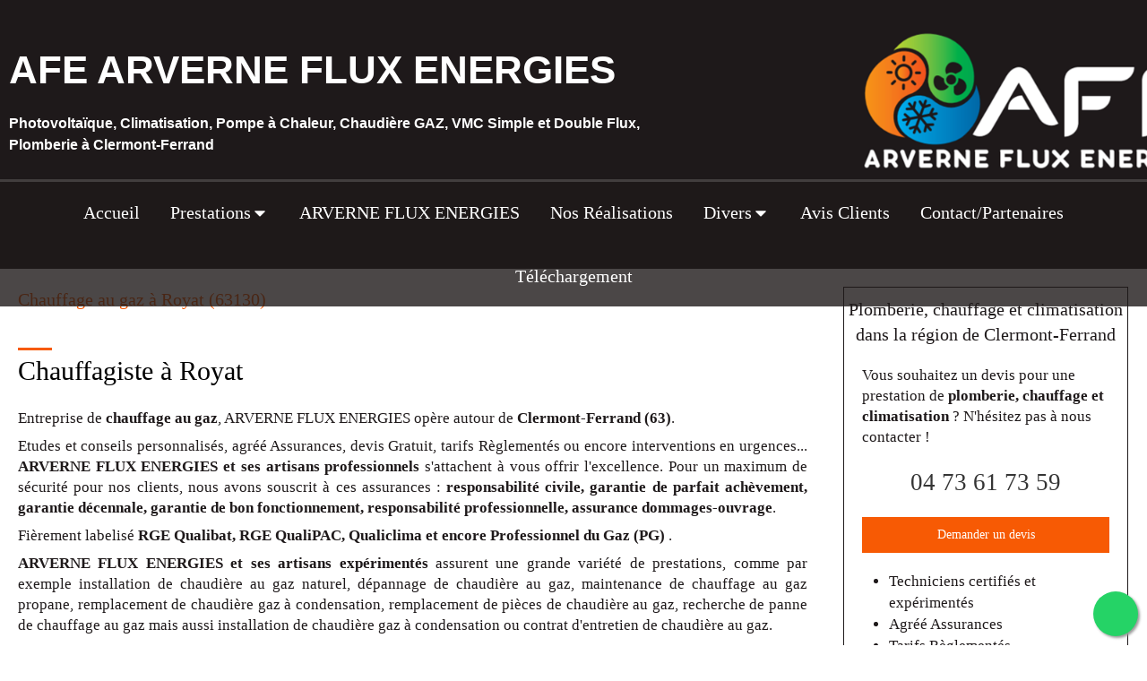

--- FILE ---
content_type: text/html; charset=utf-8
request_url: https://www.arvernefluxenergies.fr/chauffage-au-gaz-chauffagiste-royat-63130
body_size: 16947
content:
<!DOCTYPE html>
<html lang="fr-FR">
  <head>
    <meta charset="utf-8">
    <meta http-equiv="X-UA-Compatible" content="IE=edge">
    <meta name="viewport" content="width=device-width, initial-scale=1.0, user-scalable=yes">

      <base href="https://www.arvernefluxenergies.fr">

        <meta name="robots" content="index,follow">

        <link rel="canonical" href="https://www.arvernefluxenergies.fr/chauffage-au-gaz-chauffagiste-royat-63130"/>


      <link rel="shortcut icon" type="image/x-icon" href="https://files.sbcdnsb.com/images/pjTv8RUR6Ru4J0GgejsHwg/favicon/1745419423/capture_d_ecran_2025-04-22_a_16-34-15.png" />

    <title>Chauffage au gaz à Royat (63130)</title>
    <meta property="og:type" content="website">
    <meta property="og:url" content="https://www.arvernefluxenergies.fr/chauffage-au-gaz-chauffagiste-royat-63130">
    <meta property="og:title" content="Chauffage au gaz à Royat (63130)">
    <meta property="twitter:card" content="summary">
    <meta property="twitter:title" content="Chauffage au gaz à Royat (63130)">
    <meta name="description" content="">
    <meta property="og:description" content="">
    <meta property="twitter:description" content="">

    


          
      

    <link rel="stylesheet" href="https://assets.sbcdnsb.com/assets/application-e9a15786.css" media="all" />
    <link rel="stylesheet" href="https://assets.sbcdnsb.com/assets/app_visitor-882ec0c8.css" media="all" />
    

      <link rel="stylesheet" href="https://assets.sbcdnsb.com/assets/tool/visitor/elements/manifests/file-0ffbf112.css" media="all" /><link rel="stylesheet" href="https://assets.sbcdnsb.com/assets/tool/visitor/elements/manifests/form-7d3b3382.css" media="all" /><link rel="stylesheet" href="https://assets.sbcdnsb.com/assets/tool/visitor/elements/manifests/map-3da51164.css" media="all" /><link rel="stylesheet" href="https://assets.sbcdnsb.com/assets/tool/visitor/elements/manifests/partner-4955fcb5.css" media="all" /><link rel="stylesheet" href="https://assets.sbcdnsb.com/assets/tool/visitor/elements/manifests/review_display-39189026.css" media="all" /><link rel="stylesheet" href="https://assets.sbcdnsb.com/assets/tool/visitor/elements/manifests/sidebar_container-5ff7a8af.css" media="all" /><link rel="stylesheet" href="https://assets.sbcdnsb.com/assets/tool/visitor/elements/manifests/content_box-af974b46.css" media="all" />

    <link rel="stylesheet" href="https://assets.sbcdnsb.com/assets/themes/desktop/13/css/visitor-a0e2e3b4.css" media="all" />
    <link rel="stylesheet" href="https://assets.sbcdnsb.com/assets/themes/mobile/2/css/visitor-913c116c.css" media="only screen and (max-width: 992px)" />

      <link rel="stylesheet" media="all" href="/site/pjTv8RUR6Ru4J0GgejsHwg/styles/1769708061/dynamic-styles.css">

      <link rel="stylesheet" media="all" href="/styles/pages/1158955/1760942625/containers-specific-styles.css">


    <meta name="csrf-param" content="authenticity_token" />
<meta name="csrf-token" content="MeScIrIjZH6h_nEKMfsDuNNV-vnw-kw8No6eq1zJgobxk-RcGu3-UQy7MXEqFCoF8A92shbWWa1VoF6c9E3YfA" />

      <script>
        var _paq = window._paq = window._paq || [];
        _paq.push(["trackPageView"]);
        (function() {
          var u="//mtm.sbcdnsb.com/";
          _paq.push(["setTrackerUrl", u+"matomo.php"]);
          _paq.push(["setSiteId", "6139"]);
          var d=document, g=d.createElement("script"), s=d.getElementsByTagName("script")[0];
          g.type="text/javascript"; g.async=true; g.src=u+"matomo.js"; s.parentNode.insertBefore(g,s);
        })();
      </script>

      <script>
        void 0 === window._axcb && (window._axcb = []);
        window._axcb.push(function(axeptio) {
          axeptio.on("cookies:complete", function(choices) {
              if(choices.google_analytics) {
                (function(i,s,o,g,r,a,m){i["GoogleAnalyticsObject"]=r;i[r]=i[r]||function(){
                (i[r].q=i[r].q||[]).push(arguments)},i[r].l=1*new Date();a=s.createElement(o),
                m=s.getElementsByTagName(o)[0];a.async=1;a.src=g;m.parentNode.insertBefore(a,m)
                })(window,document,"script","//www.google-analytics.com/analytics.js","ga");

                  ga("create", "UA-236048803-2", {"cookieExpires": 31536000,"cookieUpdate": "false"});

                ga("send", "pageview");
              }
          });
        });
      </script>

    

    

    

    <script>window.Deferred=function(){var e=[],i=function(){if(window.jQuery&&window.jQuery.ui)for(;e.length;)e.shift()(window.jQuery);else window.setTimeout(i,250)};return i(),{execute:function(i){window.jQuery&&window.jQuery.ui?i(window.jQuery):e.push(i)}}}();</script>

      <script type="application/ld+json">
        {"@context":"https://schema.org","@type":"WebSite","name":"ARVERNE FLUX ENERGIES","url":"https://www.arvernefluxenergies.fr/chauffage-au-gaz-chauffagiste-royat-63130"}
      </script>

      <script type="application/ld+json">
        {"@context":"https://schema.org","@type":"Plumber","@id":"https://schema.org/Plumber/c50lPzGTd7","name":"ARVERNE FLUX ENERGIES","legalName":"ARVERNE FLUX ENERGIES","url":"https://www.arvernefluxenergies.fr","sameAs":["https://www.facebook.com/ArverneFluxEnergies","https://www.instagram.com/arverne_flux_energies/","https://www.linkedin.com/oleonguillaume","https://g.co/kgs/wW79UJr"],"address":{"@type":"PostalAddress","@id":"https://schema.org/address/c50lPzGTd7","addressCountry":"France","addressLocality":"Orcet","postalCode":"63670","streetAddress":"50 Voie Romaine"},"telephone":"+33473617359","image":"https://files.sbcdnsb.com/images/pjTv8RUR6Ru4J0GgejsHwg/businesses/1741685943/logo_afe_noir_noir.png","logo":{"@type":"ImageObject","url":"https://files.sbcdnsb.com/images/pjTv8RUR6Ru4J0GgejsHwg/businesses/1741685943/logo_afe_noir_noir.png","inLanguage":"fr-FR","datePublished":"2022-09-08","contentSize":54165,"width":"600.0","height":"246.0"},"openingHours":["Mo-Fr 08:00-18:00"],"taxID":"917 992 828"}
      </script>


  </head>
  <body class="view-visitor theme_wide menu_fixed has_header1 has_header2 has_aside2 has_aside has_footer lazyload ">
        <script>
          function loadAdwordsConversionAsyncScript() {
            var el = document.createElement("script");
            el.setAttribute("type", "text/javascript");
            el.setAttribute("src", "//www.googleadservices.com/pagead/conversion_async.js");
            document.body.append(el);
          }

          void 0 === window._axcb && (window._axcb = []);
          window._axcb.push(function(axeptio) {
            axeptio.on("cookies:complete", function(choices) {
              if(choices.google_remarketing) {
                loadAdwordsConversionAsyncScript();
              }
            });
          });
        </script>

    <div id="body-container">
      
      <style>#fixed-bottom-phone-number {
		z-index: 2;
    position: fixed;
    bottom: 0;
    right: 0;
    margin: 10px;
    height: 50px;
    width: 50px;
    border-radius: 50px;
    background-color: #25D366;
    display: flex;
    align-items: center;
    justify-content: center;
    box-shadow: 2px 2px 3px #999;
    svg {
        fill: #FFF;
        width: 25px;
        height: 25px;
        margin-top: 4px;
        margin-left: 1px;
    }
}</style>
      
          <script type="application/ld+json">
      {"@context":"https://schema.org","@type":"Plumber","@id":"https://schema.org/Plumber/c50lPzGTd7","name":"ARVERNE FLUX ENERGIES","address":{"@type":"PostalAddress","@id":"https://schema.org/address/c50lPzGTd7","addressCountry":"France","addressLocality":"Orcet","postalCode":"63670","streetAddress":"50 Voie Romaine"},"telephone":"+33473617359","image":"https://files.sbcdnsb.com/images/pjTv8RUR6Ru4J0GgejsHwg/businesses/1741685943/logo_afe_noir_noir.png","logo":{"@type":"ImageObject","url":"https://files.sbcdnsb.com/images/pjTv8RUR6Ru4J0GgejsHwg/businesses/1741685943/logo_afe_noir_noir.png","inLanguage":"fr-FR","datePublished":"2022-09-08","contentSize":54165,"width":"600.0","height":"246.0"},"aggregateRating":{"@type":"AggregateRating","ratingValue":"5.0","bestRating":"5","worstRating":"1","reviewCount":"1","ratingCount":"1"},"review":[{"@type":"Review","author":{"@type":"Person","name":"B.Mignard"},"reviewRating":{"@type":"Rating","ratingValue":"5","worstRating":"1","bestRating":"5"},"publisher":{"@type":"Organization"},"datePublished":"2026-01-12T08:57:18+01:00","reviewBody":"Rien à redire! Devis rapide, installation propre, soignée et efficace! Je recommande sans aucune hésitation! "}]}
    </script>

      <header class="header-mobile sb-hidden-md sb-hidden-lg">
  <div class="header-mobile-top">
    <div class="header-mobile-logo">
      <a href="/"><div class="element element-business-logo"><img title="Logo ARVERNE FLUX ENERGIES" alt="Logo ARVERNE FLUX ENERGIES" style="max-width: 100%;" width="600.0" height="246.0" src="https://files.sbcdnsb.com/images/pjTv8RUR6Ru4J0GgejsHwg/businesses/1741685943/logo_afe_noir_noir.png" /></div></a> 
    </div>
    <div class="header-mobile-titles">
        <div class="header-mobile-subtitle"><strong><span>Photovoltaïque, Climatisation, Pompe à Chaleur, Chaudière GAZ, VMC Simple et Double Flux,<br />Plomberie à Clermont-Ferrand</span></strong></div>
    </div>
  </div>
  <nav class="clearfix">
    <ul class="cta-n-3">
      <li>
        <a title="Appeler" class="cta-mobile  phone-number-display-conversion-tracking" data-ajax-url="/api-website-feature/conversions/phone_number_display/create" data-conversion-options="{&quot;phoneNumber&quot;:&quot;tel:0473617359&quot;,&quot;popupId&quot;:null}" data-conversions-options="{&quot;phoneNumber&quot;:&quot;tel:0473617359&quot;,&quot;popupId&quot;:null}" href="tel:0473617359"><span class="svg-container"><svg xmlns="http://www.w3.org/2000/svg" viewBox="0 0 1792 1792"><path d="M1600 1240q0 27-10 70.5t-21 68.5q-21 50-122 106-94 51-186 51-27 0-53-3.5t-57.5-12.5-47-14.5-55.5-20.5-49-18q-98-35-175-83-127-79-264-216t-216-264q-48-77-83-175-3-9-18-49t-20.5-55.5-14.5-47-12.5-57.5-3.5-53q0-92 51-186 56-101 106-122 25-11 68.5-21t70.5-10q14 0 21 3 18 6 53 76 11 19 30 54t35 63.5 31 53.5q3 4 17.5 25t21.5 35.5 7 28.5q0 20-28.5 50t-62 55-62 53-28.5 46q0 9 5 22.5t8.5 20.5 14 24 11.5 19q76 137 174 235t235 174q2 1 19 11.5t24 14 20.5 8.5 22.5 5q18 0 46-28.5t53-62 55-62 50-28.5q14 0 28.5 7t35.5 21.5 25 17.5q25 15 53.5 31t63.5 35 54 30q70 35 76 53 3 7 3 21z" /></svg></span></a>
      </li>
      <li>
        <a title="Localisation" class="cta-mobile " href="https://g.co/kgs/wW79UJr"><span class="svg-container"><svg xmlns="http://www.w3.org/2000/svg" viewBox="0 0 1792 1792"><path d="M1152 640q0-106-75-181t-181-75-181 75-75 181 75 181 181 75 181-75 75-181zm256 0q0 109-33 179l-364 774q-16 33-47.5 52t-67.5 19-67.5-19-46.5-52l-365-774q-33-70-33-179 0-212 150-362t362-150 362 150 150 362z" /></svg></span></a>
      </li>
      <li>
        <a class="header-mobile-menu-button-open sb-hidden-print" href="javascript:void(0)" aria-label="mobile-menu-button">
          <span class="text-open"><svg version="1.1" xmlns="http://www.w3.org/2000/svg" xmlns:xlink="http://www.w3.org/1999/xlink" x="0px" y="0px"
    	 viewBox="0 0 500 500" style="enable-background:new 0 0 500 500;" xml:space="preserve">
      <style type="text/css">.st0{fill:none;stroke:#000000;stroke-width:30;stroke-miterlimit:10;}</style>
      <g><line class="st0" x1="0.76" y1="248.82" x2="499.24" y2="250.18"/></g>
      <g><line class="st0" x1="0.85" y1="94.63" x2="499.33" y2="96"/></g>
      <g><line class="st0" x1="0.67" y1="403" x2="499.15" y2="404.37"/></g>
    </svg></span>
          <span class="text-close"><svg version="1.1" xmlns="http://www.w3.org/2000/svg" xmlns:xlink="http://www.w3.org/1999/xlink" x="0px" y="0px"
	 viewBox="0 0 500 500" style="enable-background:new 0 0 500 500;" xml:space="preserve">
      <style type="text/css">.st0{fill:none;stroke:#000000;stroke-width:30;stroke-miterlimit:10;}</style>
      <g><line class="st0" x1="14" y1="14" x2="485" y2="485"/></g>
      <g><line class="st0" x1="485" y1="14" x2="14" y2="485"/></g>
    </svg></span>
        </a>
      </li>
    </ul>    
  </nav>
</header>
<nav class="menu-mobile sb-hidden-md sb-hidden-lg">
    <ul class="mobile-menu-tabs">

    <li class="menu-mobile-element  ">


        <a class="menu-tab-element content-link" href="/">
          
          <span class="tab-content">Accueil</span>
</a>


    </li>


    <li class="menu-mobile-element menu-mobile-element-with-subfolder ">

        <div class="menu-tab-element element element-folder">
          <button class="folder-label-opener">
            <span class="open-icon"><svg version="1.1" xmlns="http://www.w3.org/2000/svg" xmlns:xlink="http://www.w3.org/1999/xlink" x="0px" y="0px"
	 viewBox="0 0 500 500" style="enable-background:new 0 0 500 500;" xml:space="preserve">
      <style type="text/css">.st0{fill:none;stroke:#000000;stroke-width:30;stroke-miterlimit:10;}</style>
      <g><line class="st0" x1="-1" y1="249.5" x2="500" y2="249.5"/></g>
      <g><line class="st0" x1="249.5" y1="0" x2="249.5" y2="499"/></g>
    </svg></span>
            <span class="close-icon" style="display: none;"><svg version="1.1" xmlns="http://www.w3.org/2000/svg" xmlns:xlink="http://www.w3.org/1999/xlink" x="0px" y="0px"
	 viewBox="0 0 500 500" style="enable-background:new 0 0 500 500;" xml:space="preserve">
      <style type="text/css">.st0{fill:none;stroke:#000000;stroke-width:30;stroke-miterlimit:10;}</style>
      <g><line class="st0" x1="-1" y1="249.5" x2="500" y2="249.5"/></g>
    </svg></span>
          </button>

          
          <span class="tab-content">Prestations</span>
        </div>

        <ul class="mobile-menu-tabs">

    <li class="menu-mobile-element  ">


        <a class="menu-tab-element content-link" href="/ballon-thermodynamique-a-clermont-ferrand-63000">
          
          <span class="tab-content">Ballon Thermodynamique</span>
</a>


    </li>


    <li class="menu-mobile-element  ">


        <a class="menu-tab-element content-link" href="/pompe-a-chaleur-chauffagiste-a-clermont-ferrand-63000">
          
          <span class="tab-content">Pompe à chaleur AIR/AIR climatisation</span>
</a>


    </li>


    <li class="menu-mobile-element  ">


        <a class="menu-tab-element content-link" href="/chaudiere-au-gaz-chauffagiste-a-clermont-ferrand-63000">
          
          <span class="tab-content">Chaudière GAZ</span>
</a>


    </li>


    <li class="menu-mobile-element  ">


        <a class="menu-tab-element content-link" href="/gainable-a-clermont-ferrand-63000">
          
          <span class="tab-content">Gainable</span>
</a>


    </li>


    <li class="menu-mobile-element  ">


        <a class="menu-tab-element content-link" href="/plomberie-sanitaire-a-clermont-ferrand-63000">
          
          <span class="tab-content">Plomberie/Sanitaire</span>
</a>


    </li>


    <li class="menu-mobile-element  ">


        <a class="menu-tab-element content-link" href="/pompe-a-chaleur-air-eau-a-clermont-ferrand-63000">
          
          <span class="tab-content">Pompe à chaleur AIR/EAU</span>
</a>


    </li>


    <li class="menu-mobile-element  ">


        <a class="menu-tab-element content-link" href="/vmc-a-clermont-ferrand-63000">
          
          <span class="tab-content">VMC Simple et Double Flux</span>
</a>


    </li>


    <li class="menu-mobile-element  ">


        <a class="menu-tab-element content-link" href="/plomberie-sanitaire-a-clermont-ferrand-630001">
          
          <span class="tab-content">Salle de Bain Clé en Main</span>
</a>


    </li>

</ul>


    </li>


    <li class="menu-mobile-element  ">


        <a class="menu-tab-element content-link" href="/presentation-arverne-flux-energies-plomberie-chauffage-et-climatisation-a-clermont-ferrand-63000">
          
          <span class="tab-content">ARVERNE FLUX ENERGIES</span>
</a>


    </li>


    <li class="menu-mobile-element  ">


        <a class="menu-tab-element content-link" href="/nos-realisations">
          
          <span class="tab-content">Nos Réalisations</span>
</a>


    </li>


    <li class="menu-mobile-element menu-mobile-element-with-subfolder ">

        <div class="menu-tab-element element element-folder">
          <button class="folder-label-opener">
            <span class="open-icon"><svg version="1.1" xmlns="http://www.w3.org/2000/svg" xmlns:xlink="http://www.w3.org/1999/xlink" x="0px" y="0px"
	 viewBox="0 0 500 500" style="enable-background:new 0 0 500 500;" xml:space="preserve">
      <style type="text/css">.st0{fill:none;stroke:#000000;stroke-width:30;stroke-miterlimit:10;}</style>
      <g><line class="st0" x1="-1" y1="249.5" x2="500" y2="249.5"/></g>
      <g><line class="st0" x1="249.5" y1="0" x2="249.5" y2="499"/></g>
    </svg></span>
            <span class="close-icon" style="display: none;"><svg version="1.1" xmlns="http://www.w3.org/2000/svg" xmlns:xlink="http://www.w3.org/1999/xlink" x="0px" y="0px"
	 viewBox="0 0 500 500" style="enable-background:new 0 0 500 500;" xml:space="preserve">
      <style type="text/css">.st0{fill:none;stroke:#000000;stroke-width:30;stroke-miterlimit:10;}</style>
      <g><line class="st0" x1="-1" y1="249.5" x2="500" y2="249.5"/></g>
    </svg></span>
          </button>

          
          <span class="tab-content">Divers</span>
        </div>

        <ul class="mobile-menu-tabs">

    <li class="menu-mobile-element  ">


        <a class="menu-tab-element content-link" href="/aides-de-l-etat/coefficients-de-performances">
          
          <span class="tab-content"> Aides de l&#39;Etat/Coefficients de performances</span>
</a>


    </li>

</ul>


    </li>


    <li class="menu-mobile-element  ">


        <a class="menu-tab-element content-link" href="/avis-clients-arverne-flux-energies-plombier-chauffagiste-frigoriste-climaticien-a-clermont-ferrand-63000">
          
          <span class="tab-content">Avis Clients</span>
</a>


    </li>


    <li class="menu-mobile-element  ">


        <a class="menu-tab-element content-link" href="/contact-devis-gratuit-plombier-chauffagiste-frigoriste-climaticien-a-clermont-ferrand-63000">
          
          <span class="tab-content">Contact/Partenaires</span>
</a>


    </li>


    <li class="menu-mobile-element  ">


        <a class="menu-tab-element content-link" href="/telechargement">
          
          <span class="tab-content">Téléchargement</span>
</a>


    </li>

</ul>
  
  <div class="mobile-subdata">
    <div class="mobile-hours">
      <div class="element element-hours hours-sm sb-vi-text-center element-hours-text"><div class="element-hours-inner text">
      <p>Du <b>Lundi</b> au <b>Vendredi</b> de <b>8h</b> à <b>18h</b></p>
</div>
</div>    
    </div>
  </div>
</nav>


<div class="sb-container-fluid" id="body-container-inner">
  

<div class="sb-hidden-xs sb-hidden-sm container-dark" id="header1"><div class="sb-row sb-hidden-xs sb-hidden-sm"><div class="sb-col sb-col-sm"><div id="container_37901772" class="sb-bloc sb-bloc-level-3 resizable-y bloc-element-absolute-container mobile-adapt-height-to-content  " style="height: 200px;"><div id="container_37901772_inner" style="" class="sb-bloc-inner container_37901772_inner container-dark background-color-before-c-6"><div class="element element-absolute-container"><div class="tree-container"><div id="container_37901769" class="sb-bloc-alignment-wrapper  sb-bloc-alignment-h sb-bloc-alignment-h-left  "><div class="sb-bloc sb-bloc-level-3 sb-bloc-position-absolute header1-title bloc-element-title" style="top: 18.6533%;left: 0.1%;"><div id="container_37901769_inner" style="margin: 10px 10px 10px 10px;" class="sb-bloc-inner container_37901769_inner"><div class="element element-title theme-skin"><strong><span class="element-title-inner">AFE ARVERNE FLUX ENERGIES</span></strong></div></div></div></div><div id="container_37901771" class="sb-bloc-alignment-wrapper  sb-bloc-alignment-h-v sb-bloc-alignment-h-right sb-bloc-alignment-v-middle  "><div class="sb-bloc-alignment-sibling"></div><div class="sb-bloc sb-bloc-level-3 sb-bloc-position-absolute header1-logo bloc-element-business-logo" style="--element-animated-columns-flex-basis:30.1%;width: 30.1%;top: 30.0%;left: 0.0%;"><div id="container_37901771_inner" style="margin: 10px 20px 10px 20px;padding: 5px 5px 5px 5px;border-top-right-radius: 4px;border-top-left-radius: 4px;border-bottom-right-radius: 4px;border-bottom-left-radius: 4px;" class="sb-bloc-inner container_37901771_inner container-light border-radius"><div class="element element-business-logo"><a href="/" title="Logo ARVERNE FLUX ENERGIES"><img title="Logo ARVERNE FLUX ENERGIES" alt="Logo ARVERNE FLUX ENERGIES" style="max-width: 480px;" width="600.0" height="246.0" src="https://files.sbcdnsb.com/images/pjTv8RUR6Ru4J0GgejsHwg/businesses/1741685943/logo_afe_noir_noir.png" /></a></div></div></div></div><div id="container_37901770" class="sb-bloc-alignment-wrapper  sb-bloc-alignment-h sb-bloc-alignment-h-left  "><div class="sb-bloc sb-bloc-level-3 sb-bloc-position-absolute header1-subtitle bloc-element-title" style="top: 57.8051%;left: 0.1%;"><div id="container_37901770_inner" style="margin: 10px 10px 10px 10px;" class="sb-bloc-inner container_37901770_inner"><div class="element element-title theme-skin"><strong><span class="element-title-inner">Photovoltaïque, Climatisation, Pompe à Chaleur, Chaudière GAZ, VMC Simple et Double Flux,<br />Plomberie à Clermont-Ferrand</span></strong></div></div></div></div></div></div></div></div>
</div></div></div><div class="container-dark has-title has-logo has-subtitle" id="header_wrapper"><div class="" id="menu"><div class="sb-row sb-hidden-xs sb-hidden-sm"><div class="sb-col sb-col-sm"><div id="container_37901764" class="sb-bloc sb-bloc-level-3 bloc-element-menu  " style=""><div class="element element-menu sb-vi-mobile-text-center true text-only"><div class=" menu-horizontal">
<div class="menu-level-container menu-level-0">
  <ul class="menu-tabs sb-row media-query">

        <li class="menu-tab-container sb-col">
          <div class="menu-tab">
            

              <a class="menu-tab-element  link-text link-text-dark  content-link" title="Accueil" href="/">

                <span class="tab-content" style=''>

                    <span class="title">Accueil</span>
                </span>

</a>

          </div>
        </li>

        <li class="menu-tab-container sb-col">
          <div class="menu-tab">
            
              <div class="menu-tab-element element-folder  link-text link-text-dark">
                <span class="tab-content" style="">

                    <span class="title">Prestations</span>
                </span>

                <span class="tab-arrows">
                  <span class="caret-right"><span class="svg-container"><svg xmlns="http://www.w3.org/2000/svg" viewBox="0 0 1792 1792"><path d="M1152 896q0 26-19 45l-448 448q-19 19-45 19t-45-19-19-45v-896q0-26 19-45t45-19 45 19l448 448q19 19 19 45z" /></svg></span></span>
                  <span class="caret-down"><span class="svg-container"><svg xmlns="http://www.w3.org/2000/svg" viewBox="0 0 1792 1792"><path d="M1408 704q0 26-19 45l-448 448q-19 19-45 19t-45-19l-448-448q-19-19-19-45t19-45 45-19h896q26 0 45 19t19 45z" /></svg></span></span>
                </span>
              </div>

          </div>
            
<div class="menu-level-container menu-level-1">
  <ul class="menu-tabs sb-row media-query">

        <li class="menu-tab-container sb-col">
          <div class="menu-tab">
            

              <a class="menu-tab-element  link-text link-text-dark  content-link" title="Ballon Thermodynamique" href="/ballon-thermodynamique-a-clermont-ferrand-63000">

                <span class="tab-content" style=''>

                    <span class="title">Ballon Thermodynamique</span>
                </span>

</a>

          </div>
        </li>

        <li class="menu-tab-container sb-col">
          <div class="menu-tab">
            

              <a class="menu-tab-element  link-text link-text-dark  content-link" title="Pompe à chaleur AIR/AIR climatisation" href="/pompe-a-chaleur-chauffagiste-a-clermont-ferrand-63000">

                <span class="tab-content" style=''>

                    <span class="title">Pompe à chaleur AIR/AIR climatisation</span>
                </span>

</a>

          </div>
        </li>

        <li class="menu-tab-container sb-col">
          <div class="menu-tab">
            

              <a class="menu-tab-element  link-text link-text-dark  content-link" title="Chaudière GAZ" href="/chaudiere-au-gaz-chauffagiste-a-clermont-ferrand-63000">

                <span class="tab-content" style=''>

                    <span class="title">Chaudière GAZ</span>
                </span>

</a>

          </div>
        </li>

        <li class="menu-tab-container sb-col">
          <div class="menu-tab">
            

              <a class="menu-tab-element  link-text link-text-dark  content-link" title="Gainable" href="/gainable-a-clermont-ferrand-63000">

                <span class="tab-content" style=''>

                    <span class="title">Gainable</span>
                </span>

</a>

          </div>
        </li>

        <li class="menu-tab-container sb-col">
          <div class="menu-tab">
            

              <a class="menu-tab-element  link-text link-text-dark  content-link" title="Plomberie/Sanitaire" href="/plomberie-sanitaire-a-clermont-ferrand-63000">

                <span class="tab-content" style=''>

                    <span class="title">Plomberie/Sanitaire</span>
                </span>

</a>

          </div>
        </li>

        <li class="menu-tab-container sb-col">
          <div class="menu-tab">
            

              <a class="menu-tab-element  link-text link-text-dark  content-link" title="Pompe à chaleur AIR/EAU" href="/pompe-a-chaleur-air-eau-a-clermont-ferrand-63000">

                <span class="tab-content" style=''>

                    <span class="title">Pompe à chaleur AIR/EAU</span>
                </span>

</a>

          </div>
        </li>

        <li class="menu-tab-container sb-col">
          <div class="menu-tab">
            

              <a class="menu-tab-element  link-text link-text-dark  content-link" title="VMC Simple et Double Flux" href="/vmc-a-clermont-ferrand-63000">

                <span class="tab-content" style=''>

                    <span class="title">VMC Simple et Double Flux</span>
                </span>

</a>

          </div>
        </li>

        <li class="menu-tab-container sb-col">
          <div class="menu-tab">
            

              <a class="menu-tab-element  link-text link-text-dark  content-link" title="Salle de Bain Clé en Main" href="/plomberie-sanitaire-a-clermont-ferrand-630001">

                <span class="tab-content" style=''>

                    <span class="title">Salle de Bain Clé en Main</span>
                </span>

</a>

          </div>
        </li>
  </ul>
</div>

        </li>

        <li class="menu-tab-container sb-col">
          <div class="menu-tab">
            

              <a class="menu-tab-element  link-text link-text-dark  content-link" title="ARVERNE FLUX ENERGIES" href="/presentation-arverne-flux-energies-plomberie-chauffage-et-climatisation-a-clermont-ferrand-63000">

                <span class="tab-content" style=''>

                    <span class="title">ARVERNE FLUX ENERGIES</span>
                </span>

</a>

          </div>
        </li>

        <li class="menu-tab-container sb-col">
          <div class="menu-tab">
            

              <a class="menu-tab-element  link-text link-text-dark  content-link" title="Nos Réalisations" href="/nos-realisations">

                <span class="tab-content" style=''>

                    <span class="title">Nos Réalisations</span>
                </span>

</a>

          </div>
        </li>

        <li class="menu-tab-container sb-col">
          <div class="menu-tab">
            
              <div class="menu-tab-element element-folder  link-text link-text-dark">
                <span class="tab-content" style="">

                    <span class="title">Divers</span>
                </span>

                <span class="tab-arrows">
                  <span class="caret-right"><span class="svg-container"><svg xmlns="http://www.w3.org/2000/svg" viewBox="0 0 1792 1792"><path d="M1152 896q0 26-19 45l-448 448q-19 19-45 19t-45-19-19-45v-896q0-26 19-45t45-19 45 19l448 448q19 19 19 45z" /></svg></span></span>
                  <span class="caret-down"><span class="svg-container"><svg xmlns="http://www.w3.org/2000/svg" viewBox="0 0 1792 1792"><path d="M1408 704q0 26-19 45l-448 448q-19 19-45 19t-45-19l-448-448q-19-19-19-45t19-45 45-19h896q26 0 45 19t19 45z" /></svg></span></span>
                </span>
              </div>

          </div>
            
<div class="menu-level-container menu-level-1">
  <ul class="menu-tabs sb-row media-query">

        <li class="menu-tab-container sb-col">
          <div class="menu-tab">
            

              <a class="menu-tab-element  link-text link-text-dark  content-link" title=" Aides de l&#39;Etat/Coefficients de performances" href="/aides-de-l-etat/coefficients-de-performances">

                <span class="tab-content" style=''>

                    <span class="title"> Aides de l&#39;Etat/Coefficients de performances</span>
                </span>

</a>

          </div>
        </li>
  </ul>
</div>

        </li>

        <li class="menu-tab-container sb-col">
          <div class="menu-tab">
            

              <a class="menu-tab-element  link-text link-text-dark  content-link" title="Avis Clients" href="/avis-clients-arverne-flux-energies-plombier-chauffagiste-frigoriste-climaticien-a-clermont-ferrand-63000">

                <span class="tab-content" style=''>

                    <span class="title">Avis Clients</span>
                </span>

</a>

          </div>
        </li>

        <li class="menu-tab-container sb-col">
          <div class="menu-tab">
            

              <a class="menu-tab-element  link-text link-text-dark  content-link" title="Contact/Partenaires" href="/contact-devis-gratuit-plombier-chauffagiste-frigoriste-climaticien-a-clermont-ferrand-63000">

                <span class="tab-content" style=''>

                    <span class="title">Contact/Partenaires</span>
                </span>

</a>

          </div>
        </li>

        <li class="menu-tab-container sb-col">
          <div class="menu-tab">
            

              <a class="menu-tab-element  link-text link-text-dark  content-link" title="Téléchargement" href="/telechargement">

                <span class="tab-content" style=''>

                    <span class="title">Téléchargement</span>
                </span>

</a>

          </div>
        </li>
  </ul>
</div>
</div></div></div>
</div></div></div><div class="" id="header2"><div id="container_37901766" class="sb-bloc sb-bloc-level-3 resizable-y bloc-element-absolute-container mobile-adapt-height-to-content  " style="height: 30px;"><div id="container_37901766_inner" style="" class="sb-bloc-inner container_37901766_inner"><div class="element element-absolute-container"><div class="tree-container"></div></div></div></div>
</div></div><div class="container-light sb-row sb-row-table media-query has_aside2" id="center"><div class="sb-col sb-col-sm" id="center_inner_wrapper"><div class="" id="h1">
<div class="sb-bloc">

  <div class="sb-bloc-inner">
    <h1>Chauffage au gaz à Royat (63130)</h1>
  </div>
</div></div><div class="" id="center_inner"><div class="sections-container"><section class=" section tree-container" id="corps-de-la-page_2067942" >
<div class="sb-bloc-inner container_38356935_inner" id="container_38356935_inner" style="padding: 10px 10px 60px 10px;"><div class="subcontainers"><div id="container_38358201" class="sb-bloc sb-bloc-level-3 bloc-element-title  " style="padding: 10px 10px 10px 10px;"><div class="element element-title theme-skin"><h2><span class="element-title-inner">Chauffagiste à Royat</span></h2></div></div><div id="container_38358204" class="sb-bloc sb-bloc-level-3 bloc-element-text  " style="padding: 10px 10px 10px 10px;"><div class="element element-text displayed_in_1_column" spellcheck="true"><p style="text-align: justify;">Entreprise de <b>chauffage au gaz</b>, ARVERNE FLUX ENERGIES opère autour de <b>Clermont-Ferrand (63)</b>. </p><p style="text-align: justify;">Etudes et conseils personnalisés, agréé Assurances, devis Gratuit, tarifs Règlementés ou encore interventions en urgences... <b>ARVERNE FLUX ENERGIES et ses artisans professionnels</b> s'attachent à vous offrir l'excellence. Pour un maximum de sécurité pour nos clients, nous avons souscrit à ces assurances : <b>responsabilité civile, garantie de parfait achèvement, garantie décennale, garantie de bon fonctionnement, responsabilité professionnelle, assurance dommages-ouvrage</b>.</p><p style="text-align: justify;">Fièrement labelisé <b>RGE Qualibat, RGE QualiPAC, Qualiclima et encore Professionnel du Gaz (PG) </b>.</p><p style="text-align: justify;"><b>ARVERNE FLUX ENERGIES et ses artisans expérimentés</b> assurent une grande variété de prestations, comme par exemple installation de chaudière au gaz naturel, dépannage de chaudière au gaz, maintenance de chauffage au gaz propane, remplacement de chaudière gaz à condensation, remplacement de pièces de chaudière au gaz, recherche de panne de chauffage au gaz mais aussi installation de chaudière gaz à condensation ou contrat d'entretien de chaudière au gaz.</p><p style="text-align: justify;">Vous souhaitez un devis pour une prestation de <b>chauffage au gaz</b> ? N'hésitez pas à nous contacter ! Nous sommes à votre écoute !</p></div></div><div id="container_38358207" class="sb-bloc sb-bloc-level-3 bloc-element-partner  " style="padding: 10px 10px 10px 10px;"><div class="element element-partner sb-vi-text-center">
  <div class="element-partner-content view-thumbnail  sb-vi-text-center ">


      <div class="partner-item">
        


    <a title="Professionnel du Gaz (PG) " class="content-link" target="_blank" rel="noopener nofollow" href="http://lesprofessionnelsdugaz.com/">
      <img id="content-partner-image-91048"
          alt="Logo Professionnel du Gaz"
          src="https://files.sbcdnsb.com/images/pjTv8RUR6Ru4J0GgejsHwg/content/1683811401/2676349/400/ff543b293c87ae403bcf20220907-2780414-1n9tjwl.png"
          srcset="https://files.sbcdnsb.com/images/pjTv8RUR6Ru4J0GgejsHwg/content/1683811401/2676349/100/ff543b293c87ae403bcf20220907-2780414-1n9tjwl.png 100w, https://files.sbcdnsb.com/images/pjTv8RUR6Ru4J0GgejsHwg/content/1683811401/2676349/200/ff543b293c87ae403bcf20220907-2780414-1n9tjwl.png 200w, https://files.sbcdnsb.com/images/pjTv8RUR6Ru4J0GgejsHwg/content/1683811401/2676349/400/ff543b293c87ae403bcf20220907-2780414-1n9tjwl.png 400w"
          width="400"
          height="417"
          style="max-height: px;"
      />

</a>


      </div>

      <div class="partner-item">
        


    <a title="RGE Qualibat" class="content-link" target="_blank" rel="noopener nofollow" href="https://www.qualit-enr.org/qualifications/chauffage/">
      <img id="content-partner-image-91049"
          alt="Logo RGE CHAUFFAGE +"
          src="https://files.sbcdnsb.com/images/pjTv8RUR6Ru4J0GgejsHwg/content/1715074671/2676350/400/a0a9b08e8d61755f386a20220907-2654197-1rongs4.png"
          srcset="https://files.sbcdnsb.com/images/pjTv8RUR6Ru4J0GgejsHwg/content/1715074671/2676350/100/a0a9b08e8d61755f386a20220907-2654197-1rongs4.png 100w, https://files.sbcdnsb.com/images/pjTv8RUR6Ru4J0GgejsHwg/content/1715074671/2676350/200/a0a9b08e8d61755f386a20220907-2654197-1rongs4.png 200w, https://files.sbcdnsb.com/images/pjTv8RUR6Ru4J0GgejsHwg/content/1715074671/2676350/400/a0a9b08e8d61755f386a20220907-2654197-1rongs4.png 400w, https://files.sbcdnsb.com/images/pjTv8RUR6Ru4J0GgejsHwg/content/1715074671/2676350/600/a0a9b08e8d61755f386a20220907-2654197-1rongs4.png 600w, https://files.sbcdnsb.com/images/pjTv8RUR6Ru4J0GgejsHwg/content/1715074671/2676350/800/a0a9b08e8d61755f386a20220907-2654197-1rongs4.png 800w, https://files.sbcdnsb.com/images/pjTv8RUR6Ru4J0GgejsHwg/content/1715074671/2676350/1000/a0a9b08e8d61755f386a20220907-2654197-1rongs4.png 1000w, https://files.sbcdnsb.com/images/pjTv8RUR6Ru4J0GgejsHwg/content/1715074671/2676350/1200/a0a9b08e8d61755f386a20220907-2654197-1rongs4.png 1200w, https://files.sbcdnsb.com/images/pjTv8RUR6Ru4J0GgejsHwg/content/1715074671/2676350/1600/a0a9b08e8d61755f386a20220907-2654197-1rongs4.png 1600w"
          width="400"
          height="182"
          style="max-height: px;"
      />

</a>


      </div>

      <div class="partner-item">
        


    <a title="RGE QualiPAC" class="content-link" target="_blank" rel="noopener nofollow" href="http://www.qualit-enr.org/particuliers/energies-renouvelables#le-chauffage-et-leau-chaude-par-la-pompe-a-chaleur">
      <img id="content-partner-image-91050"
          alt="Logo RGE QualiPac"
          src="https://files.sbcdnsb.com/images/pjTv8RUR6Ru4J0GgejsHwg/content/1683811339/2676351/400/qualipac.png"
          srcset="https://files.sbcdnsb.com/images/pjTv8RUR6Ru4J0GgejsHwg/content/1683811339/2676351/100/qualipac.png 100w, https://files.sbcdnsb.com/images/pjTv8RUR6Ru4J0GgejsHwg/content/1683811339/2676351/200/qualipac.png 200w, https://files.sbcdnsb.com/images/pjTv8RUR6Ru4J0GgejsHwg/content/1683811339/2676351/400/qualipac.png 400w, https://files.sbcdnsb.com/images/pjTv8RUR6Ru4J0GgejsHwg/content/1683811339/2676351/600/qualipac.png 600w, https://files.sbcdnsb.com/images/pjTv8RUR6Ru4J0GgejsHwg/content/1683811339/2676351/800/qualipac.png 800w, https://files.sbcdnsb.com/images/pjTv8RUR6Ru4J0GgejsHwg/content/1683811339/2676351/1000/qualipac.png 1000w, https://files.sbcdnsb.com/images/pjTv8RUR6Ru4J0GgejsHwg/content/1683811339/2676351/1200/qualipac.png 1200w"
          width="400"
          height="262"
          style="max-height: px;"
      />

</a>


      </div>

      <div class="partner-item">
        


    <a title="Qualiclima" class="content-link" target="_blank" rel="noopener nofollow" href="http://qualiclimafroid.com/">
      <img id="content-partner-image-91051"
          alt="Logo Qualiclima"
          src="https://files.sbcdnsb.com/images/pjTv8RUR6Ru4J0GgejsHwg/content/1683811419/2676352/400/c3033623f1c47190ee0d20220907-2053703-em13mt.jpeg"
          srcset="https://files.sbcdnsb.com/images/pjTv8RUR6Ru4J0GgejsHwg/content/1683811419/2676352/100/c3033623f1c47190ee0d20220907-2053703-em13mt.jpeg 100w, https://files.sbcdnsb.com/images/pjTv8RUR6Ru4J0GgejsHwg/content/1683811419/2676352/200/c3033623f1c47190ee0d20220907-2053703-em13mt.jpeg 200w"
          width="400"
          height="400"
          style="max-height: px;"
      />

</a>


      </div>

  </div>

</div></div><div id="container_38358210" class="sb-bloc sb-bloc-level-3 resizable-y bloc-element-spacer  hide-on-mobile " style="height: 40px;"><div id="container_38358210_inner" style="margin: 10px 10px 10px 10px;" class="sb-bloc-inner container_38358210_inner"><div class="element element-spacer"></div></div></div><div id="container_38358213" class="sb-bloc sb-bloc-level-3 bloc-element-title  " style="padding: 10px 10px 10px 10px;"><div class="element element-title theme-skin"><h2><span class="element-title-inner">Contacter ARVERNE FLUX ENERGIES, chauffage au gaz</span></h2></div></div><div class="sb-bloc sb-bloc-level-1"><div class="sb-row sb-row-custom subcontainers media-query columns-gutter-size-20"><div class="sb-bloc sb-bloc-level-2 sb-col sb-col-sm" style="--element-animated-columns-flex-basis:30.0%;width: 30.0%;"><div class="subcontainers"><div id="container_38358218" class="sb-bloc sb-bloc-level-3 bloc-element-image  " style="padding: 10px 10px 10px 10px;"><div id="container_38358218_inner" style="" class="sb-bloc-inner container_38358218_inner"><div id="element-image-841492" class="element element-image sb-vi-text-center" data-id="841492">

  <div class="element-image-container redirect_with_no_text" style="">

      
<script type="application/ld+json">{"@context":"https://schema.org","@type":"ImageObject","url":"https://files.sbcdnsb.com/images/pjTv8RUR6Ru4J0GgejsHwg/content/1664368094/2709864/arverne-flux-energies-chauffage-au-gaz-a-royat.jpeg","name":"ARVERNE FLUX ENERGIES, Chauffage au gaz à Royat","datePublished":"2022-09-28","width":"750","height":"1500","caption":"ARVERNE FLUX ENERGIES, Chauffage au gaz à Royat","inLanguage":"fr-FR"}</script>

  <img width="750" height="1500" class="sb-vi-img-responsive img-query" alt="ARVERNE FLUX ENERGIES, Chauffage au gaz à Royat" src="data:image/svg+xml,%3Csvg%20xmlns=&#39;http://www.w3.org/2000/svg&#39;%20viewBox=&#39;0%200%20750%201500&#39;%3E%3C/svg%3E" data-src="https://files.sbcdnsb.com/images/pjTv8RUR6Ru4J0GgejsHwg/content/1664368094/2709864/100/arverne-flux-energies-chauffage-au-gaz-a-royat.jpeg" data-srcset="https://files.sbcdnsb.com/images/pjTv8RUR6Ru4J0GgejsHwg/content/1664368094/2709864/100/arverne-flux-energies-chauffage-au-gaz-a-royat.jpeg 100w, https://files.sbcdnsb.com/images/pjTv8RUR6Ru4J0GgejsHwg/content/1664368094/2709864/200/arverne-flux-energies-chauffage-au-gaz-a-royat.jpeg 200w, https://files.sbcdnsb.com/images/pjTv8RUR6Ru4J0GgejsHwg/content/1664368094/2709864/400/arverne-flux-energies-chauffage-au-gaz-a-royat.jpeg 400w, https://files.sbcdnsb.com/images/pjTv8RUR6Ru4J0GgejsHwg/content/1664368094/2709864/600/arverne-flux-energies-chauffage-au-gaz-a-royat.jpeg 600w, https://files.sbcdnsb.com/images/pjTv8RUR6Ru4J0GgejsHwg/content/1664368094/2709864/800/arverne-flux-energies-chauffage-au-gaz-a-royat.jpeg 800w" data-sizes="100px" />



  </div>
</div></div></div></div></div><div class="sb-bloc sb-bloc-level-2 sb-col sb-col-sm" style="--element-animated-columns-flex-basis:70.0%;width: 70.0%;"><div class="subcontainers"><div id="container_38358220" class="sb-bloc sb-bloc-level-3 bloc-element-form-standard  " style="padding: 10px 10px 10px 10px;"><div id="element-form-standard-186333" class="element element-form-standard sb-vi-text-right element-form" data-id="186333" data-loading-text="Envoi...">
  <form class="sb-vi-form" id="new_form_submission" action="/api-website-feature/content-forms/74289/form-submissions" accept-charset="UTF-8" method="post"><input type="hidden" name="authenticity_token" value="14plWYd5WmlWRlonleQqa7FqBdHmB-aWHpeUg8Dcpy3jgmAHDHyUCBSUhR0Lidu0D4PKxuZjA5RetsGqluqrqQ" autocomplete="off" />
    <input type="hidden" name="locale" id="element-form-standard-186333-locale" value="fr" autocomplete="off" />
    <input value="1158955" autocomplete="off" type="hidden" name="form_submission[page_id]" id="form_submission_page_id" />
    <input autocomplete="off" type="hidden" name="form_submission[popup_id]" id="form_submission_popup_id" />
    <input value="186333" autocomplete="off" type="hidden" name="form_submission[element_form_id]" id="form_submission_element_form_id" />


    <div class="form-body sb-row media-query with-padding sb-vi-text-left">
<div class="form-one-object sb-col sb-col-xs sb-col-xs-6" id="form-one-object-443629">
  <div class="sb-vi-form-group ">
    <label class="" for=form_186333_object_443629_input_442205>
      Nom
    </label>
    <div class="">
      <input type="text" class="sb-vi-form-input sb-vi-input-text" value="" name="form_submission[submission_data][98f66a85e4a07946b8fc]" id="form_186333_object_443629_input_442205" placeholder="">
    </div>
  </div>
</div>
<div class="form-one-object sb-col sb-col-xs sb-col-xs-6" id="form-one-object-443630">
  <div class="sb-vi-form-group ">
    <label class="" for=form_186333_object_443630_input_442206>
      Prénom
    </label>
    <div class="">
      <input type="text" class="sb-vi-form-input sb-vi-input-text" value="" name="form_submission[submission_data][40c5993d0f2f3dab5221]" id="form_186333_object_443630_input_442206" placeholder="">
    </div>
  </div>
</div>
<div class="form-one-object sb-col sb-col-xs sb-col-xs-6" id="form-one-object-443631">
  <div class="sb-vi-form-group ">
    <label class="" for=form_186333_object_443631_input_442207>
      Email
    </label>
    <div class="">
      <input type="email" class="sb-vi-form-input sb-vi-input-email" value="" name="form_submission[submission_data][1e283b31af374611fc19]" id="form_186333_object_443631_input_442207" placeholder="">
    </div>
  </div>
</div>
<div class="form-one-object sb-col sb-col-xs sb-col-xs-6" id="form-one-object-443632">
  <div class="sb-vi-form-group ">
    <label class="" for=form_186333_object_443632_input_442208>
      Téléphone
    </label>
    <div class="">
      <input type="tel" class="sb-vi-form-input sb-vi-input-tel" value="" name="form_submission[submission_data][5834d3b98fa4db34027e]" id="form_186333_object_443632_input_442208" placeholder="">
    </div>
  </div>
</div>
<div class="form-one-object sb-col sb-col-xs sb-col-xs-12" id="form-one-object-443633">
  <div class="sb-vi-form-group ">
    <label class="" for=form_186333_object_443633_input_442209>
      Sujet
    </label>
    <div class="">
      <input type="text" class="sb-vi-form-input sb-vi-input-text" value="" name="form_submission[submission_data][09ca803a9005dcb500b2]" id="form_186333_object_443633_input_442209" placeholder="">
    </div>
  </div>
</div>
<div class="form-one-object sb-col sb-col-xs sb-col-xs-12" id="form-one-object-443634">
  <div class="sb-vi-form-group ">
    <label class="" for=form_186333_object_443634_input_442210>
      Message
    </label>
    <div class="">
      <textarea class="sb-vi-form-input sb-vi-input-textarea" name="form_submission[submission_data][4ff8d34867ef231bed31]" id="form_186333_object_443634_input_442210" placeholder=""></textarea>
    </div>
  </div>
</div>
      <div class="sb-col">
        <div class="sb-vi-form-group-checkbox">
</div>
      </div>
    </div>
    <div class="form-header">
      <div class="element-link element-form-submit-button">
        <button type="submit" class=" sb-vi-btn sb-vi-btn-md skin_1"><span>Envoyer</span></button>
      </div>
    </div>
    <div class="sb-vi-ajax-callback success sb-vi-text-center">
      <div class="ajax-callback-content">
        <span class="svg-container"><svg xmlns="http://www.w3.org/2000/svg" viewBox="0 0 1792 1792"><path d="M1671 566q0 40-28 68l-724 724-136 136q-28 28-68 28t-68-28l-136-136-362-362q-28-28-28-68t28-68l136-136q28-28 68-28t68 28l294 295 656-657q28-28 68-28t68 28l136 136q28 28 28 68z" /></svg></span>
        <p>Envoyé !</p>
      </div>
    </div>
    <div class="sb-vi-ajax-callback server-error sb-vi-text-center">
      <div class="ajax-callback-content">
        <span class="svg-container"><svg xmlns="http://www.w3.org/2000/svg" viewBox="0 0 1792 1792"><path d="M1490 1322q0 40-28 68l-136 136q-28 28-68 28t-68-28l-294-294-294 294q-28 28-68 28t-68-28l-136-136q-28-28-28-68t28-68l294-294-294-294q-28-28-28-68t28-68l136-136q28-28 68-28t68 28l294 294 294-294q28-28 68-28t68 28l136 136q28 28 28 68t-28 68l-294 294 294 294q28 28 28 68z" /></svg></span>
        <p>Erreur serveur</p>
      </div>
    </div>
</form></div></div></div></div></div></div><div id="container_38358223" class="sb-bloc sb-bloc-level-3 resizable-y bloc-element-spacer  hide-on-mobile " style="height: 40px;"><div id="container_38358223_inner" style="margin: 10px 10px 10px 10px;" class="sb-bloc-inner container_38358223_inner"><div class="element element-spacer"></div></div></div><div id="container_38358226" class="sb-bloc sb-bloc-level-3 bloc-element-title  " style="padding: 10px 10px 10px 10px;"><div class="element element-title theme-skin"><h2><span class="element-title-inner">ARVERNE FLUX ENERGIES, chauffagiste à Royat</span></h2></div></div><div id="container_38358229" class="sb-bloc sb-bloc-level-3 bloc-element-text  " style="padding: 10px 10px 10px 10px;"><div class="element element-text displayed_in_1_column" spellcheck="true"><p style="text-align: justify;"><b>ARVERNE FLUX ENERGIES</b> assure à <b>Royat</b> toutes prestations de <b>Chauffage au gaz</b> : <a href="installation-de-pompe-a-chaleur-chauffagiste-royat-63130" title="Installation de pompe à chaleur Royat (63130)">installation de pompe à chaleur</a>, <a href="climatisation-installateur-de-climatisation-royat-63130" title="Climatisation Royat (63130)">climatisation</a> mais aussi <a href="installations-frigorifiques-et-chambres-froides-climaticien-frigoriste-royat-63130" title="Installations frigorifiques et chambres froides Royat (63130)">installations frigorifiques et chambres froides</a> ou <a href="vmc-royat-63130" title="VMC Royat (63130)">VMC</a>.</p><p style="text-align: justify;">Nos artisans professionnels interviennent également pour tous travaux de <b>chauffage au gaz</b> à <a href="chauffage-au-gaz-chauffagiste-cebazat-63118" title="Chauffage au gaz Cébazat (63118)">Cébazat</a>, <a href="chauffage-au-gaz-chauffagiste-ceyrat-63122" title="Chauffage au gaz Ceyrat (63122)">Ceyrat</a>, <a href="chauffage-au-gaz-chauffagiste-chamalieres-63400" title="Chauffage au gaz Chamalières (63400)">Chamalières</a>, <a href="chauffage-au-gaz-chauffagiste-beaumont-63110" title="Chauffage au gaz Beaumont (63110)">Beaumont</a>, <a href="chauffage-au-gaz-chauffagiste-aubiere-63170" title="Chauffage au gaz Aubière (63170)">Aubière</a> ou encore <a href="chauffage-au-gaz-chauffagiste-orcines-63870" title="Chauffage au gaz Orcines (63870)">Orcines</a>.</p><p style="text-align: justify;">Située dans la région <b>Auvergne-Rhône-Alpes</b> et dans le département <b>Puy-de-Dôme</b>, <b>Royat</b> est une ville de 4473 habitants (données de 2010). Les 3 villes les plus peuplées du département sont Clermont-Ferrand, Cournon-d'Auvergne, Riom.</p></div></div></div></div>

</section>
</div></div></div><div class="sb-col sb-col-sm aside" id="aside2"><div class="sections-container"><section class=" section tree-container" id="colonne-complementaire_2067955" >
<div class="sb-bloc-inner container_38357032_inner" id="container_38357032_inner" style="padding: 10px 10px 60px 10px;"><div class="subcontainers"><div id="container_38357048" class="sb-bloc sb-bloc-level-3 bloc-element-sidebar-container  " style="padding: 10px 10px 10px 10px;"><div class="element element-sidebar-container"><div class="sidebar-container-head no-icon">
  <div class="sidebar-container-title">
    <h2>
      <span>
        Plomberie, chauffage et climatisation dans la région de Clermont-Ferrand
      </span>
</h2>  </div>
</div>
<div class="sidebar-container-elements-container">
  <div class="tree-container">
    <div class="sb-bloc-inner container_38357033_inner" id="container_38357033_inner" style="padding: 10px 10px 10px 10px;"><div id="container_38357036" class="sb-bloc sb-bloc-level-3 bloc-element-text  " style="padding: 10px 10px 10px 10px;"><div class="element element-text displayed_in_1_column" spellcheck="true"><p>Vous souhaitez un devis pour une prestation de <b>plomberie, chauffage et climatisation</b> ? N'hésitez pas à nous contacter ! </p></div></div><div id="container_38357039" class="sb-bloc sb-bloc-level-3 bloc-element-contact  " style="padding: 10px 10px 10px 10px;"><div class="element element-contact contact-lg sb-vi-text-center sb-vi-mobile-text-center element-contact-vertical"><div class="sb-row media-query">
    <div class="sb-col element-contact-item sb-col-sm-12">
      <div class="element-contact-telmob flex justify-start">
        
<p class="element-contact-text">
    <a class="element-contact-link phone-number-link" href="tel:0473617359">04 73 61 73 59</a>
</p>

      </div>
    </div>

<script type="application/ld+json">
  {"@context":"https://schema.org","@type":"Plumber","@id":"https://schema.org/Plumber/c50lPzGTd7","name":"ARVERNE FLUX ENERGIES","address":{"@type":"PostalAddress","@id":"https://schema.org/address/c50lPzGTd7","addressCountry":"France","addressLocality":"Orcet","postalCode":"63670","streetAddress":"50 Voie Romaine"},"telephone":"+33473617359","image":"https://files.sbcdnsb.com/images/pjTv8RUR6Ru4J0GgejsHwg/businesses/1741685943/logo_afe_noir_noir.png","taxID":"917 992 828"}
</script></div></div></div><div id="container_38357042" class="sb-bloc sb-bloc-level-3 bloc-element-link  " style="padding: 10px 10px 10px 10px;"><div class="element element-link link-lg">
  <a title="" class=" sb-vi-btn forced-color skin_1 content-link" style="display:block;" href="/contact-devis-gratuit-plombier-chauffagiste-frigoriste-climaticien-a-clermont-ferrand-63000">

    <div class="content-container flex items-center">
      
      <span class="inner-text">Demander un devis</span>
      
    </div>


</a></div></div><div id="container_38357045" class="sb-bloc sb-bloc-level-3 bloc-element-text  " style="padding: 10px 10px 10px 10px;"><div class="element element-text displayed_in_1_column" spellcheck="true"><ul><li>Techniciens certifiés et expérimentés</li><li>Agréé Assurances</li><li>Tarifs Règlementés</li><li>Etudes et conseils personnalisés</li><li>Devis Gratuit</li><li>Interventions en urgences</li></ul><p><b>Assurances</b></p><ul><li>Responsabilité professionnelle</li><li>Garantie décennale</li><li>Responsabilité civile</li><li>Garantie de parfait achèvement</li><li>Assurance dommages-ouvrage</li><li>Garantie de bon fonctionnement</li></ul></div></div></div>
  </div>
</div></div></div><div id="container_38357061" class="sb-bloc sb-bloc-level-3 bloc-element-sidebar-container  " style="padding: 10px 10px 10px 10px;"><div class="element element-sidebar-container"><div class="sidebar-container-head no-icon">
  <div class="sidebar-container-title">
    <h2>
      <span>
        Dernier avis client
      </span>
</h2>  </div>
</div>
<div class="sidebar-container-elements-container">
  <div class="tree-container">
    <div class="sb-bloc-inner container_38357049_inner" id="container_38357049_inner" style="padding: 10px 10px 10px 10px;"><div id="container_38357052" class="sb-bloc sb-bloc-level-3 bloc-element-review-display  " style="padding: 10px 10px 10px 10px;"><div class="element element-review-display sb-vi-text-center">
  <div class="reviews-average ">

    <div class="reviews-average-note ">



      <span class="svg-container"><svg xmlns="http://www.w3.org/2000/svg" viewBox="0 0 1792 1792"><path d="M1728 647q0 22-26 48l-363 354 86 500q1 7 1 20 0 21-10.5 35.5t-30.5 14.5q-19 0-40-12l-449-236-449 236q-22 12-40 12-21 0-31.5-14.5t-10.5-35.5q0-6 2-20l86-500-364-354q-25-27-25-48 0-37 56-46l502-73 225-455q19-41 49-41t49 41l225 455 502 73q56 9 56 46z" /></svg></span><span class="svg-container"><svg xmlns="http://www.w3.org/2000/svg" viewBox="0 0 1792 1792"><path d="M1728 647q0 22-26 48l-363 354 86 500q1 7 1 20 0 21-10.5 35.5t-30.5 14.5q-19 0-40-12l-449-236-449 236q-22 12-40 12-21 0-31.5-14.5t-10.5-35.5q0-6 2-20l86-500-364-354q-25-27-25-48 0-37 56-46l502-73 225-455q19-41 49-41t49 41l225 455 502 73q56 9 56 46z" /></svg></span><span class="svg-container"><svg xmlns="http://www.w3.org/2000/svg" viewBox="0 0 1792 1792"><path d="M1728 647q0 22-26 48l-363 354 86 500q1 7 1 20 0 21-10.5 35.5t-30.5 14.5q-19 0-40-12l-449-236-449 236q-22 12-40 12-21 0-31.5-14.5t-10.5-35.5q0-6 2-20l86-500-364-354q-25-27-25-48 0-37 56-46l502-73 225-455q19-41 49-41t49 41l225 455 502 73q56 9 56 46z" /></svg></span><span class="svg-container"><svg xmlns="http://www.w3.org/2000/svg" viewBox="0 0 1792 1792"><path d="M1728 647q0 22-26 48l-363 354 86 500q1 7 1 20 0 21-10.5 35.5t-30.5 14.5q-19 0-40-12l-449-236-449 236q-22 12-40 12-21 0-31.5-14.5t-10.5-35.5q0-6 2-20l86-500-364-354q-25-27-25-48 0-37 56-46l502-73 225-455q19-41 49-41t49 41l225 455 502 73q56 9 56 46z" /></svg></span><span class="svg-container"><svg xmlns="http://www.w3.org/2000/svg" viewBox="0 0 1792 1792"><path d="M1728 647q0 22-26 48l-363 354 86 500q1 7 1 20 0 21-10.5 35.5t-30.5 14.5q-19 0-40-12l-449-236-449 236q-22 12-40 12-21 0-31.5-14.5t-10.5-35.5q0-6 2-20l86-500-364-354q-25-27-25-48 0-37 56-46l502-73 225-455q19-41 49-41t49 41l225 455 502 73q56 9 56 46z" /></svg></span>
    </div>
    <p class="reviews-average-count">
      52 avis
    </p>
  </div>





</div></div><div id="container_38357055" class="sb-bloc sb-bloc-level-3 bloc-element-review-display  " style="padding: 10px 10px 10px 10px;"><div class="element element-review-display">



    <div class="reviews-list">
        <div class="sb-row media-query with-padding-10">
            <div class="sb-col sb-col-xxs-12 sb-col-xs-12">
              
<div class="review sticker shared-design-multiple-items-elements-border-radius shared-design-multiple-items-elements-shadow">
  <div class="review-inner sb-vi-text-default shared-design-multiple-items-elements-border-radius">
    <div class="element-review-top">
      <div class="element-review-head">
        <p class="element-review-title"></p>
        <div class="element-review-publish-wrapper">
          <div class="element-review-info">
            <span class="element-review-rate element-review-rate">
                <span class="svg-container"><svg xmlns="http://www.w3.org/2000/svg" viewBox="0 0 1792 1792"><path d="M1728 647q0 22-26 48l-363 354 86 500q1 7 1 20 0 21-10.5 35.5t-30.5 14.5q-19 0-40-12l-449-236-449 236q-22 12-40 12-21 0-31.5-14.5t-10.5-35.5q0-6 2-20l86-500-364-354q-25-27-25-48 0-37 56-46l502-73 225-455q19-41 49-41t49 41l225 455 502 73q56 9 56 46z" /></svg></span>
                <span class="svg-container"><svg xmlns="http://www.w3.org/2000/svg" viewBox="0 0 1792 1792"><path d="M1728 647q0 22-26 48l-363 354 86 500q1 7 1 20 0 21-10.5 35.5t-30.5 14.5q-19 0-40-12l-449-236-449 236q-22 12-40 12-21 0-31.5-14.5t-10.5-35.5q0-6 2-20l86-500-364-354q-25-27-25-48 0-37 56-46l502-73 225-455q19-41 49-41t49 41l225 455 502 73q56 9 56 46z" /></svg></span>
                <span class="svg-container"><svg xmlns="http://www.w3.org/2000/svg" viewBox="0 0 1792 1792"><path d="M1728 647q0 22-26 48l-363 354 86 500q1 7 1 20 0 21-10.5 35.5t-30.5 14.5q-19 0-40-12l-449-236-449 236q-22 12-40 12-21 0-31.5-14.5t-10.5-35.5q0-6 2-20l86-500-364-354q-25-27-25-48 0-37 56-46l502-73 225-455q19-41 49-41t49 41l225 455 502 73q56 9 56 46z" /></svg></span>
                <span class="svg-container"><svg xmlns="http://www.w3.org/2000/svg" viewBox="0 0 1792 1792"><path d="M1728 647q0 22-26 48l-363 354 86 500q1 7 1 20 0 21-10.5 35.5t-30.5 14.5q-19 0-40-12l-449-236-449 236q-22 12-40 12-21 0-31.5-14.5t-10.5-35.5q0-6 2-20l86-500-364-354q-25-27-25-48 0-37 56-46l502-73 225-455q19-41 49-41t49 41l225 455 502 73q56 9 56 46z" /></svg></span>
                <span class="svg-container"><svg xmlns="http://www.w3.org/2000/svg" viewBox="0 0 1792 1792"><path d="M1728 647q0 22-26 48l-363 354 86 500q1 7 1 20 0 21-10.5 35.5t-30.5 14.5q-19 0-40-12l-449-236-449 236q-22 12-40 12-21 0-31.5-14.5t-10.5-35.5q0-6 2-20l86-500-364-354q-25-27-25-48 0-37 56-46l502-73 225-455q19-41 49-41t49 41l225 455 502 73q56 9 56 46z" /></svg></span>
            </span>
            <span class="element-review-user">Par B.Mignard</span>
          </div>
        </div>
      </div>
    </div>
    <div class="element-review-summary ">
      <p class="">Rien à redire! Devis rapide, installation propre, soignée et efficace! Je recommande sans aucune hésitation! </p>
    </div>
    <div class="element-review-reply-summary ">
        <div class="element-review-reply-logo pull-left">
          <img src="https://files.sbcdnsb.com/images/pjTv8RUR6Ru4J0GgejsHwg/businesses/1741685943/logo_afe_noir_noir.png" />
        </div>
      <p class="element-review-reply-author">
        Réponse de ARVERNE FLUX ENERGIES
      </p>
      <p class="element-review-reply-comment ">Merci de votre confiance.</p>
    </div>
  </div>
</div>

            </div>
        </div>
    </div>



</div></div><div id="container_38357058" class="sb-bloc sb-bloc-level-3 bloc-element-link  " style="padding: 10px 10px 10px 10px;"><div class="element element-link link-lg">
  <a title="" class=" sb-vi-btn forced-color skin_1 content-link" style="display:block;" href="/avis-clients-arverne-flux-energies-plombier-chauffagiste-frigoriste-climaticien-a-clermont-ferrand-63000">

    <div class="content-container flex items-center">
      
      <span class="inner-text">Voir tous les avis clients</span>
      
    </div>


</a></div></div></div>
  </div>
</div></div></div><div id="container_38357068" class="sb-bloc sb-bloc-level-3 bloc-element-sidebar-container  " style="padding: 10px 10px 10px 10px;"><div class="element element-sidebar-container"><div class="sidebar-container-head no-icon">
  <div class="sidebar-container-title">
    <h2>
      <span>
        ARVERNE FLUX ENERGIES à Clermont-Ferrand
      </span>
</h2>  </div>
</div>
<div class="sidebar-container-elements-container">
  <div class="tree-container">
    <div class="sb-bloc-inner container_38357062_inner" id="container_38357062_inner" style="padding: 10px 10px 10px 10px;"><div id="container_38357065" class="sb-bloc sb-bloc-level-3 bloc-element-contact  " style="padding: 10px 10px 10px 10px;"><div class="element element-contact contact-md sb-vi-text-center sb-vi-mobile-text-center element-contact-vertical"><div class="sb-row media-query">
<div class="sb-col element-contact-item sb-col-sm-12">
  <div class="element-contact-company-name flex justify-start">
      <span class="svg-container"><svg xmlns="http://www.w3.org/2000/svg" viewBox="0 0 1792 1792"><path d="M1472 992v480q0 26-19 45t-45 19h-384v-384h-256v384h-384q-26 0-45-19t-19-45v-480q0-1 .5-3t.5-3l575-474 575 474q1 2 1 6zm223-69l-62 74q-8 9-21 11h-3q-13 0-21-7l-692-577-692 577q-12 8-24 7-13-2-21-11l-62-74q-8-10-7-23.5t11-21.5l719-599q32-26 76-26t76 26l244 204v-195q0-14 9-23t23-9h192q14 0 23 9t9 23v408l219 182q10 8 11 21.5t-7 23.5z" /></svg></span>
    <p class="element-contact-text">
      ARVERNE FLUX ENERGIES
    </p>
  </div>
</div>
<div class="sb-col element-contact-item sb-col-sm-12">
  <div class="element-contact-adress flex justify-start">
    <span class="svg-container"><svg xmlns="http://www.w3.org/2000/svg" viewBox="0 0 1792 1792"><path d="M1152 640q0-106-75-181t-181-75-181 75-75 181 75 181 181 75 181-75 75-181zm256 0q0 109-33 179l-364 774q-16 33-47.5 52t-67.5 19-67.5-19-46.5-52l-365-774q-33-70-33-179 0-212 150-362t362-150 362 150 150 362z" /></svg></span>
  <p class="element-contact-text">
    <span>50 Voie Romaine</span><br/>
    
    <span>63670</span>
    <span>Orcet</span><br/>
    <span>France</span><br/>
    
  </p>
  </div>
</div>
    <div class="sb-col element-contact-item sb-col-sm-12">
      <div class="element-contact-telmob flex justify-start">
          <span class="svg-container"><svg xmlns="http://www.w3.org/2000/svg" viewBox="0 0 1792 1792"><path d="M1600 1240q0 27-10 70.5t-21 68.5q-21 50-122 106-94 51-186 51-27 0-53-3.5t-57.5-12.5-47-14.5-55.5-20.5-49-18q-98-35-175-83-127-79-264-216t-216-264q-48-77-83-175-3-9-18-49t-20.5-55.5-14.5-47-12.5-57.5-3.5-53q0-92 51-186 56-101 106-122 25-11 68.5-21t70.5-10q14 0 21 3 18 6 53 76 11 19 30 54t35 63.5 31 53.5q3 4 17.5 25t21.5 35.5 7 28.5q0 20-28.5 50t-62 55-62 53-28.5 46q0 9 5 22.5t8.5 20.5 14 24 11.5 19q76 137 174 235t235 174q2 1 19 11.5t24 14 20.5 8.5 22.5 5q18 0 46-28.5t53-62 55-62 50-28.5q14 0 28.5 7t35.5 21.5 25 17.5q25 15 53.5 31t63.5 35 54 30q70 35 76 53 3 7 3 21z" /></svg></span>
        
<p class="element-contact-text">
    <span class=" phone-links-conversion-wrapper" title="">
      <a class="element-contact-link phone-number-link" href="tel:0473617359">04 73 61 73 59</a>
      <button class="element-contact-link phone-number-display-conversion-tracking" data-ajax-url="/api-website-feature/conversions/phone_number_display/create" data-conversion-options="{&quot;phoneNumber&quot;:&quot;04 73 61 73 59&quot;,&quot;popupId&quot;:null}">
        Afficher le téléphone
      </button>
    </span>
</p>

      </div>
    </div>

<script type="application/ld+json">
  {"@context":"https://schema.org","@type":"Plumber","@id":"https://schema.org/Plumber/c50lPzGTd7","name":"ARVERNE FLUX ENERGIES","address":{"@type":"PostalAddress","@id":"https://schema.org/address/c50lPzGTd7","addressCountry":"France","addressLocality":"Orcet","postalCode":"63670","streetAddress":"50 Voie Romaine"},"telephone":"+33473617359","image":"https://files.sbcdnsb.com/images/pjTv8RUR6Ru4J0GgejsHwg/businesses/1741685943/logo_afe_noir_noir.png","taxID":"917 992 828"}
</script></div></div></div></div>
  </div>
</div></div></div></div></div>

</section>
</div></div></div><div class="container-dark" id="footer"><div class="sections-container"><div class=" section tree-container" id="pied-de-page_2047465" >
<div class="sb-bloc-inner container_37901894_inner container-dark background-color-before-c-6" id="container_37901894_inner" style="padding: 30px 10px 30px 10px;"><div class="subcontainers"><div class="sb-bloc sb-bloc-level-1"><div class="sb-row sb-row-custom subcontainers media-query columns-gutter-size-20"><div class="sb-bloc sb-bloc-level-2 sb-col sb-col-sm" style="--element-animated-columns-flex-basis:24.5%;width: 24.5%;"><div class="subcontainers"><div id="container_37901897" class="sb-bloc sb-bloc-level-3 bloc-element-text  " style="padding: 10px 20px 10px 20px;"><div class="element element-text displayed_in_1_column" spellcheck="true"><p>© ARVERNE FLUX ENERGIES C<b>limatisation</b>, Pompe à Chaleur, Chaudière GAZ, VMC Simple et Double Flux, Plomberie.</p>

<p>ARVERNE FLUX ENERGIES est une entreprise agrée:</p>

<p><b>RGE Chauffage+, RGE QualiPAC, RGE Ventilation+, Attestation de Capacité Frigo et encore Professionnel du Gaz (PG) </b></p>

<p> </p></div></div><div id="container_37901898" class="sb-bloc sb-bloc-level-3 bloc-element-text  " style="padding: 10px 20px 10px 20px;"><div class="element element-text displayed_in_1_column" spellcheck="true"><p>©2022 ARVERNE FLUX ENERGIES</p></div></div></div></div><div class="sb-bloc sb-bloc-level-2 sb-col sb-col-sm" style="--element-animated-columns-flex-basis:26.1%;width: 26.1%;"><div class="subcontainers"><div id="container_37901900" class="sb-bloc sb-bloc-level-3 bloc-element-menu  " style="padding: 10px 20px 10px 20px;"><div class="element element-menu sb-vi-mobile-text-center false text-only"><div class=" menu-vertical menu-tabs-links display-chevrons">
<div class="menu-level-container menu-level-0">
  <ul class="menu-tabs sb-row media-query">

        <li class="menu-tab-container sb-col sb-col-xxs-12 sb-col-xs-12 sb-col-sm-12">
          <div class="menu-tab">
            <span class="svg-container"><svg xmlns="http://www.w3.org/2000/svg" viewBox="0 0 320 512"><path d="M299.3 244.7c6.2 6.2 6.2 16.4 0 22.6l-192 192c-6.2 6.2-16.4 6.2-22.6 0s-6.2-16.4 0-22.6L265.4 256 84.7 75.3c-6.2-6.2-6.2-16.4 0-22.6s16.4-6.2 22.6 0l192 192z" /></svg></span>

              <a class="menu-tab-element  link-text link-text-dark  content-link" title="Ballon Thermodynamique" href="/ballon-thermodynamique-a-clermont-ferrand-63000">

                <span class="tab-content" style=''>

                    <span class="title">Ballon Thermodynamique</span>
                </span>

</a>

          </div>
        </li>

        <li class="menu-tab-container sb-col sb-col-xxs-12 sb-col-xs-12 sb-col-sm-12">
          <div class="menu-tab">
            <span class="svg-container"><svg xmlns="http://www.w3.org/2000/svg" viewBox="0 0 320 512"><path d="M299.3 244.7c6.2 6.2 6.2 16.4 0 22.6l-192 192c-6.2 6.2-16.4 6.2-22.6 0s-6.2-16.4 0-22.6L265.4 256 84.7 75.3c-6.2-6.2-6.2-16.4 0-22.6s16.4-6.2 22.6 0l192 192z" /></svg></span>

              <a class="menu-tab-element  link-text link-text-dark  content-link" title="Pompe à chaleur AIR/AIR climatisation" href="/pompe-a-chaleur-chauffagiste-a-clermont-ferrand-63000">

                <span class="tab-content" style=''>

                    <span class="title">Pompe à chaleur AIR/AIR climatisation</span>
                </span>

</a>

          </div>
        </li>

        <li class="menu-tab-container sb-col sb-col-xxs-12 sb-col-xs-12 sb-col-sm-12">
          <div class="menu-tab">
            <span class="svg-container"><svg xmlns="http://www.w3.org/2000/svg" viewBox="0 0 320 512"><path d="M299.3 244.7c6.2 6.2 6.2 16.4 0 22.6l-192 192c-6.2 6.2-16.4 6.2-22.6 0s-6.2-16.4 0-22.6L265.4 256 84.7 75.3c-6.2-6.2-6.2-16.4 0-22.6s16.4-6.2 22.6 0l192 192z" /></svg></span>

              <a class="menu-tab-element  link-text link-text-dark  content-link" title="Chaudière GAZ" href="/chaudiere-au-gaz-chauffagiste-a-clermont-ferrand-63000">

                <span class="tab-content" style=''>

                    <span class="title">Chaudière GAZ</span>
                </span>

</a>

          </div>
        </li>

        <li class="menu-tab-container sb-col sb-col-xxs-12 sb-col-xs-12 sb-col-sm-12">
          <div class="menu-tab">
            <span class="svg-container"><svg xmlns="http://www.w3.org/2000/svg" viewBox="0 0 320 512"><path d="M299.3 244.7c6.2 6.2 6.2 16.4 0 22.6l-192 192c-6.2 6.2-16.4 6.2-22.6 0s-6.2-16.4 0-22.6L265.4 256 84.7 75.3c-6.2-6.2-6.2-16.4 0-22.6s16.4-6.2 22.6 0l192 192z" /></svg></span>

              <a class="menu-tab-element  link-text link-text-dark  content-link" title="Gainable" href="/gainable-a-clermont-ferrand-63000">

                <span class="tab-content" style=''>

                    <span class="title">Gainable</span>
                </span>

</a>

          </div>
        </li>

        <li class="menu-tab-container sb-col sb-col-xxs-12 sb-col-xs-12 sb-col-sm-12">
          <div class="menu-tab">
            <span class="svg-container"><svg xmlns="http://www.w3.org/2000/svg" viewBox="0 0 320 512"><path d="M299.3 244.7c6.2 6.2 6.2 16.4 0 22.6l-192 192c-6.2 6.2-16.4 6.2-22.6 0s-6.2-16.4 0-22.6L265.4 256 84.7 75.3c-6.2-6.2-6.2-16.4 0-22.6s16.4-6.2 22.6 0l192 192z" /></svg></span>

              <a class="menu-tab-element  link-text link-text-dark  content-link" title="Plomberie/Sanitaire" href="/plomberie-sanitaire-a-clermont-ferrand-63000">

                <span class="tab-content" style=''>

                    <span class="title">Plomberie/Sanitaire</span>
                </span>

</a>

          </div>
        </li>

        <li class="menu-tab-container sb-col sb-col-xxs-12 sb-col-xs-12 sb-col-sm-12">
          <div class="menu-tab">
            <span class="svg-container"><svg xmlns="http://www.w3.org/2000/svg" viewBox="0 0 320 512"><path d="M299.3 244.7c6.2 6.2 6.2 16.4 0 22.6l-192 192c-6.2 6.2-16.4 6.2-22.6 0s-6.2-16.4 0-22.6L265.4 256 84.7 75.3c-6.2-6.2-6.2-16.4 0-22.6s16.4-6.2 22.6 0l192 192z" /></svg></span>

              <a class="menu-tab-element  link-text link-text-dark  content-link" title="Pompe à chaleur AIR/EAU" href="/pompe-a-chaleur-air-eau-a-clermont-ferrand-63000">

                <span class="tab-content" style=''>

                    <span class="title">Pompe à chaleur AIR/EAU</span>
                </span>

</a>

          </div>
        </li>

        <li class="menu-tab-container sb-col sb-col-xxs-12 sb-col-xs-12 sb-col-sm-12">
          <div class="menu-tab">
            <span class="svg-container"><svg xmlns="http://www.w3.org/2000/svg" viewBox="0 0 320 512"><path d="M299.3 244.7c6.2 6.2 6.2 16.4 0 22.6l-192 192c-6.2 6.2-16.4 6.2-22.6 0s-6.2-16.4 0-22.6L265.4 256 84.7 75.3c-6.2-6.2-6.2-16.4 0-22.6s16.4-6.2 22.6 0l192 192z" /></svg></span>

              <a class="menu-tab-element  link-text link-text-dark  content-link" title="VMC Simple et Double Flux" href="/vmc-a-clermont-ferrand-63000">

                <span class="tab-content" style=''>

                    <span class="title">VMC Simple et Double Flux</span>
                </span>

</a>

          </div>
        </li>

        <li class="menu-tab-container sb-col sb-col-xxs-12 sb-col-xs-12 sb-col-sm-12">
          <div class="menu-tab">
            <span class="svg-container"><svg xmlns="http://www.w3.org/2000/svg" viewBox="0 0 320 512"><path d="M299.3 244.7c6.2 6.2 6.2 16.4 0 22.6l-192 192c-6.2 6.2-16.4 6.2-22.6 0s-6.2-16.4 0-22.6L265.4 256 84.7 75.3c-6.2-6.2-6.2-16.4 0-22.6s16.4-6.2 22.6 0l192 192z" /></svg></span>

              <a class="menu-tab-element  link-text link-text-dark  content-link" title="ARVERNE FLUX ENERGIES" href="/presentation-arverne-flux-energies-plomberie-chauffage-et-climatisation-a-clermont-ferrand-63000">

                <span class="tab-content" style=''>

                    <span class="title">ARVERNE FLUX ENERGIES</span>
                </span>

</a>

          </div>
        </li>

        <li class="menu-tab-container sb-col sb-col-xxs-12 sb-col-xs-12 sb-col-sm-12">
          <div class="menu-tab">
            <span class="svg-container"><svg xmlns="http://www.w3.org/2000/svg" viewBox="0 0 320 512"><path d="M299.3 244.7c6.2 6.2 6.2 16.4 0 22.6l-192 192c-6.2 6.2-16.4 6.2-22.6 0s-6.2-16.4 0-22.6L265.4 256 84.7 75.3c-6.2-6.2-6.2-16.4 0-22.6s16.4-6.2 22.6 0l192 192z" /></svg></span>

              <a class="menu-tab-element  link-text link-text-dark  content-link" title="Avis Clients" href="/avis-clients-arverne-flux-energies-plombier-chauffagiste-frigoriste-climaticien-a-clermont-ferrand-63000">

                <span class="tab-content" style=''>

                    <span class="title">Avis Clients</span>
                </span>

</a>

          </div>
        </li>

        <li class="menu-tab-container sb-col sb-col-xxs-12 sb-col-xs-12 sb-col-sm-12">
          <div class="menu-tab">
            <span class="svg-container"><svg xmlns="http://www.w3.org/2000/svg" viewBox="0 0 320 512"><path d="M299.3 244.7c6.2 6.2 6.2 16.4 0 22.6l-192 192c-6.2 6.2-16.4 6.2-22.6 0s-6.2-16.4 0-22.6L265.4 256 84.7 75.3c-6.2-6.2-6.2-16.4 0-22.6s16.4-6.2 22.6 0l192 192z" /></svg></span>

              <a class="menu-tab-element  link-text link-text-dark  content-link" title="Contact" href="/contact-devis-gratuit-plombier-chauffagiste-frigoriste-climaticien-a-clermont-ferrand-63000">

                <span class="tab-content" style=''>

                    <span class="title">Contact</span>
                </span>

</a>

          </div>
        </li>
  </ul>
</div>
</div></div></div><div id="container_37901903" class="sb-bloc sb-bloc-level-3 bloc-element-menu  " style="padding: 0px 20px 0px 20px;"><div class="element element-menu sb-vi-text-left sb-vi-mobile-text-center false text-only"><div class=" menu-vertical menu-tabs-links display-chevrons">
<div class="menu-level-container menu-level-0">
  <ul class="menu-tabs sb-row media-query">

        <li class="menu-tab-container sb-col sb-col-xxs-12 sb-col-xs-12 sb-col-sm-12">
          <div class="menu-tab">
            <span class="svg-container"><svg xmlns="http://www.w3.org/2000/svg" viewBox="0 0 320 512"><path d="M299.3 244.7c6.2 6.2 6.2 16.4 0 22.6l-192 192c-6.2 6.2-16.4 6.2-22.6 0s-6.2-16.4 0-22.6L265.4 256 84.7 75.3c-6.2-6.2-6.2-16.4 0-22.6s16.4-6.2 22.6 0l192 192z" /></svg></span>

              <a class="menu-tab-element  link-text link-text-dark  content-link" title="Plan du site" href="/plan-du-site">

                <span class="tab-content" style=''>

                    <span class="title">Plan du site</span>
                </span>

</a>

          </div>
        </li>

        <li class="menu-tab-container sb-col sb-col-xxs-12 sb-col-xs-12 sb-col-sm-12">
          <div class="menu-tab">
            <span class="svg-container"><svg xmlns="http://www.w3.org/2000/svg" viewBox="0 0 320 512"><path d="M299.3 244.7c6.2 6.2 6.2 16.4 0 22.6l-192 192c-6.2 6.2-16.4 6.2-22.6 0s-6.2-16.4 0-22.6L265.4 256 84.7 75.3c-6.2-6.2-6.2-16.4 0-22.6s16.4-6.2 22.6 0l192 192z" /></svg></span>

              <a class="menu-tab-element  link-text link-text-dark  content-link" title="Mentions légales" href="/mentions-legales">

                <span class="tab-content" style=''>

                    <span class="title">Mentions légales</span>
                </span>

</a>

          </div>
        </li>
  </ul>
</div>
</div></div></div></div></div><div class="sb-bloc sb-bloc-level-2 sb-col sb-col-sm" style="--element-animated-columns-flex-basis:24.8%;width: 24.8%;"><div class="subcontainers"><div id="container_37901902" class="sb-bloc sb-bloc-level-3 bloc-element-contact  " style="padding: 10px 20px 10px 20px;"><div class="element element-contact contact-md sb-vi-mobile-text-center element-contact-vertical"><div class="sb-row media-query">
<div class="sb-col element-contact-item sb-col-sm-12">
  <div class="element-contact-company-name flex justify-start">
      <span class="svg-container"><svg xmlns="http://www.w3.org/2000/svg" viewBox="0 0 1792 1792"><path d="M1472 992v480q0 26-19 45t-45 19h-384v-384h-256v384h-384q-26 0-45-19t-19-45v-480q0-1 .5-3t.5-3l575-474 575 474q1 2 1 6zm223-69l-62 74q-8 9-21 11h-3q-13 0-21-7l-692-577-692 577q-12 8-24 7-13-2-21-11l-62-74q-8-10-7-23.5t11-21.5l719-599q32-26 76-26t76 26l244 204v-195q0-14 9-23t23-9h192q14 0 23 9t9 23v408l219 182q10 8 11 21.5t-7 23.5z" /></svg></span>
    <p class="element-contact-text">
      ARVERNE FLUX ENERGIES
    </p>
  </div>
</div>
<div class="sb-col element-contact-item sb-col-sm-12">
  <div class="element-contact-adress flex justify-start">
    <span class="svg-container"><svg xmlns="http://www.w3.org/2000/svg" viewBox="0 0 1792 1792"><path d="M1152 640q0-106-75-181t-181-75-181 75-75 181 75 181 181 75 181-75 75-181zm256 0q0 109-33 179l-364 774q-16 33-47.5 52t-67.5 19-67.5-19-46.5-52l-365-774q-33-70-33-179 0-212 150-362t362-150 362 150 150 362z" /></svg></span>
  <p class="element-contact-text">
    <span>50 Voie Romaine</span><br/>
    
    <span>63670</span>
    <span>Orcet</span><br/>
    <span>France</span><br/>
    
  </p>
  </div>
</div>
    <div class="sb-col element-contact-item sb-col-sm-12">
      <div class="element-contact-telmob flex justify-start">
          <span class="svg-container"><svg xmlns="http://www.w3.org/2000/svg" viewBox="0 0 1792 1792"><path d="M1600 1240q0 27-10 70.5t-21 68.5q-21 50-122 106-94 51-186 51-27 0-53-3.5t-57.5-12.5-47-14.5-55.5-20.5-49-18q-98-35-175-83-127-79-264-216t-216-264q-48-77-83-175-3-9-18-49t-20.5-55.5-14.5-47-12.5-57.5-3.5-53q0-92 51-186 56-101 106-122 25-11 68.5-21t70.5-10q14 0 21 3 18 6 53 76 11 19 30 54t35 63.5 31 53.5q3 4 17.5 25t21.5 35.5 7 28.5q0 20-28.5 50t-62 55-62 53-28.5 46q0 9 5 22.5t8.5 20.5 14 24 11.5 19q76 137 174 235t235 174q2 1 19 11.5t24 14 20.5 8.5 22.5 5q18 0 46-28.5t53-62 55-62 50-28.5q14 0 28.5 7t35.5 21.5 25 17.5q25 15 53.5 31t63.5 35 54 30q70 35 76 53 3 7 3 21z" /></svg></span>
        
<p class="element-contact-text">
    <span class=" phone-links-conversion-wrapper" title="">
      <a class="element-contact-link phone-number-link" href="tel:0473617359">04 73 61 73 59</a>
      <button class="element-contact-link phone-number-display-conversion-tracking" data-ajax-url="/api-website-feature/conversions/phone_number_display/create" data-conversion-options="{&quot;phoneNumber&quot;:&quot;04 73 61 73 59&quot;,&quot;popupId&quot;:null}">
        Afficher le téléphone
      </button>
    </span>
</p>

      </div>
    </div>

<script type="application/ld+json">
  {"@context":"https://schema.org","@type":"Plumber","@id":"https://schema.org/Plumber/c50lPzGTd7","name":"ARVERNE FLUX ENERGIES","address":{"@type":"PostalAddress","@id":"https://schema.org/address/c50lPzGTd7","addressCountry":"France","addressLocality":"Orcet","postalCode":"63670","streetAddress":"50 Voie Romaine"},"telephone":"+33473617359","image":"https://files.sbcdnsb.com/images/pjTv8RUR6Ru4J0GgejsHwg/businesses/1741685943/logo_afe_noir_noir.png","taxID":"917 992 828"}
</script></div></div></div><div id="container_39296625" class="sb-bloc sb-bloc-level-3 bloc-element-social-links-group  " style="padding: 10px 10px 10px 10px;"><div class="element element-social-links-group social-links-group-md sb-vi-text-center sb-vi-mobile-text-center"><div class="link-buttons-skin-square color-type-skin_1">
<a class="element-social-item element-social-facebook square sb-vi-tooltip sb-vi-tooltip-top" title="Facebook" target="_blank" rel="me noopener" href="https://www.facebook.com/ArverneFluxEnergies"><i><svg xmlns="http://www.w3.org/2000/svg" height="1em" viewBox="0 0 320 512"><path d="M279.14 288l14.22-92.66h-88.91v-60.13c0-25.35 12.42-50.06 52.24-50.06h40.42V6.26S260.43 0 225.36 0c-73.22 0-121.08 44.38-121.08 124.72v70.62H22.89V288h81.39v224h100.17V288z"/></svg></i></a>






<a class="element-social-item element-social-google square sb-vi-tooltip sb-vi-tooltip-top" title="Google MyBusiness" target="_blank" rel="me noopener" href="https://g.co/kgs/wW79UJr"><i><svg xmlns="http://www.w3.org/2000/svg" height="1em" viewBox="0 0 488 512"><path d="M488 261.8C488 403.3 391.1 504 248 504 110.8 504 0 393.2 0 256S110.8 8 248 8c66.8 0 123 24.5 166.3 64.9l-67.5 64.9C258.5 52.6 94.3 116.6 94.3 256c0 86.5 69.1 156.6 153.7 156.6 98.2 0 135-70.4 140.8-106.9H248v-85.3h236.1c2.3 12.7 3.9 24.9 3.9 41.4z"/></svg></i></a>
<a class="element-social-item element-social-linkedin square sb-vi-tooltip sb-vi-tooltip-top" title="LinkedIn" target="_blank" rel="me noopener" href="https://www.linkedin.com/oleonguillaume"><i><svg xmlns="http://www.w3.org/2000/svg" height="1em" viewBox="0 0 448 512"><path d="M100.28 448H7.4V148.9h92.88zM53.79 108.1C24.09 108.1 0 83.5 0 53.8a53.79 53.79 0 0 1 107.58 0c0 29.7-24.1 54.3-53.79 54.3zM447.9 448h-92.68V302.4c0-34.7-.7-79.2-48.29-79.2-48.29 0-55.69 37.7-55.69 76.7V448h-92.78V148.9h89.08v40.8h1.3c12.4-23.5 42.69-48.3 87.88-48.3 94 0 111.28 61.9 111.28 142.3V448z"/></svg></i></a>



<a class="element-social-item element-social-instagram square sb-vi-tooltip sb-vi-tooltip-top" title="Instagram" target="_blank" rel="me noopener" href="https://www.instagram.com/arverne_flux_energies/"><i><svg xmlns="http://www.w3.org/2000/svg" height="1em" viewBox="0 0 448 512"><path d="M224.1 141c-63.6 0-114.9 51.3-114.9 114.9s51.3 114.9 114.9 114.9S339 319.5 339 255.9 287.7 141 224.1 141zm0 189.6c-41.1 0-74.7-33.5-74.7-74.7s33.5-74.7 74.7-74.7 74.7 33.5 74.7 74.7-33.6 74.7-74.7 74.7zm146.4-194.3c0 14.9-12 26.8-26.8 26.8-14.9 0-26.8-12-26.8-26.8s12-26.8 26.8-26.8 26.8 12 26.8 26.8zm76.1 27.2c-1.7-35.9-9.9-67.7-36.2-93.9-26.2-26.2-58-34.4-93.9-36.2-37-2.1-147.9-2.1-184.9 0-35.8 1.7-67.6 9.9-93.9 36.1s-34.4 58-36.2 93.9c-2.1 37-2.1 147.9 0 184.9 1.7 35.9 9.9 67.7 36.2 93.9s58 34.4 93.9 36.2c37 2.1 147.9 2.1 184.9 0 35.9-1.7 67.7-9.9 93.9-36.2 26.2-26.2 34.4-58 36.2-93.9 2.1-37 2.1-147.8 0-184.8zM398.8 388c-7.8 19.6-22.9 34.7-42.6 42.6-29.5 11.7-99.5 9-132.1 9s-102.7 2.6-132.1-9c-19.6-7.8-34.7-22.9-42.6-42.6-11.7-29.5-9-99.5-9-132.1s-2.6-102.7 9-132.1c7.8-19.6 22.9-34.7 42.6-42.6 29.5-11.7 99.5-9 132.1-9s102.7-2.6 132.1 9c19.6 7.8 34.7 22.9 42.6 42.6 11.7 29.5 9 99.5 9 132.1s2.7 102.7-9 132.1z"/></svg></i></a>










</div>
</div></div><div id="container_70534754" class="sb-bloc sb-bloc-level-3 resizable-y bloc-element-map-standard  " style="height: 320px;"><div id="container_70534754_inner" style="margin: 10px 10px 10px 10px;" class="sb-bloc-inner container_70534754_inner"><div class="element element-map-standard">
  <iframe class="map-container" style="border: none; width: 100%; height: 100%;" data-src="https://www.google.com/maps/embed/v1/place?key=AIzaSyBhiWJknGbS7LdN1Khxnh0pVjK9EMhlXQQ&amp;language=fr&amp;q=ARVERNE+FLUX+ENERGIES%2C50+Voie+Romaine%2C+63670+Orcet%2C+France&amp;zoom=15"></iframe>

<script type="application/ld+json">
  {"@context":"https://schema.org","@type":"Plumber","name":"ARVERNE FLUX ENERGIES","@id":"https://schema.org/Plumber/c50lPzGTd7","address":{"@type":"PostalAddress","@id":"https://schema.org/address/c50lPzGTd7","addressCountry":"France","addressLocality":"Orcet","postalCode":"63670","streetAddress":"50 Voie Romaine"},"telephone":"+33473617359","image":"https://files.sbcdnsb.com/images/pjTv8RUR6Ru4J0GgejsHwg/businesses/1741685943/logo_afe_noir_noir.png","geo":{"@type":"https://schema.org/GeoCoordinates","latitude":"45.7026714","longitude":"3.1673185"}}
</script>
</div></div></div></div></div><div class="sb-bloc sb-bloc-level-2 sb-col sb-col-sm" style="--element-animated-columns-flex-basis:24.6%;width: 24.6%;"><div class="subcontainers"><div id="container_37901905" class="sb-bloc sb-bloc-level-3 bloc-element-text  " style="padding: 10px 20px 10px 20px;"><div class="element element-text displayed_in_1_column" spellcheck="true"><p>Ballon thermodynamique<br />
 Pompe à chaleur air/air climatisation<br />
 Chaudière gaz<br />
 Gainable<br />
 Plomberie/Sanitaire<br />
 Pompe à chaleur air/eau<br />
 VMC simple et double flux</p></div></div><div id="container_37901906" class="sb-bloc sb-bloc-level-3 bloc-element-link  " style="padding: 10px 20px 10px 20px;"><div class="element element-link link-lg">
  <a title="" class=" sb-vi-btn forced-color skin_1 content-link" href="/contact-devis-gratuit-plombier-chauffagiste-frigoriste-climaticien-a-clermont-ferrand-63000#demande-de-devis_2048141">

    <div class="content-container flex items-center">
      
      <span class="inner-text">Demander un devis</span>
      
    </div>


</a></div></div></div></div></div></div></div></div>

</div>
</div></div><div class="container-dark" id="subfooter"><div class="sb-row"><div class="sb-col sb-col-sm"><p class="subfooter-credits pull-left">
  <span class="subfooter-credits-white-space">
    <span>Création et référencement du site par Simplébo</span>
      <a class="logo-white-space" target="_blank" rel="noopener nofollow" href="https://www.simplebo.fr/creation-site-internet-professionnel?sbmcn=SB_RENVOI_SIP_SITES_CLIENTS_PAGE_SITE_INTERNET&amp;utm_campaign=SB_RENVOI_SIP_SITES_CLIENTS_PAGE_SITE_INTERNET&amp;utm_source=Simplébo&amp;utm_medium=Renvoi+-+Site+internet+public">
        <img  src="data:image/svg+xml,%3Csvg%20xmlns=&#39;http://www.w3.org/2000/svg&#39;%20viewBox=&#39;0%200%200%200&#39;%3E%3C/svg%3E" data-src="https://files.sbcdnsb.com/images/brand/1763627012/1/websites_subfooter_logo/logo-simplebo-agence-web.png" alt="Simplébo" height="20" width="88">
</a>  </span>
    <span class="subfooter-separator">&nbsp; | &nbsp;</span>
    <span class="subfooter-credits-business-provider">Site partenaire de <a href="http://www.cedeo.fr/">CEDEO</a></span>
</p>
      <p class="subfooter-connexion pull-right">
        <a target="_blank" href="https://compte.simplebo.net/sites-internet/mes-sites/QW56w02GKP/tableau-de-bord?redirected_from=cms">Connexion</a>
      </p>
</div></div></div></div>

<button id="backtotop" title="Vers le haut de page">
  <span class="svg-container"><svg xmlns="http://www.w3.org/2000/svg" viewBox="0 0 1792 1792"><path d="M1675 971q0 51-37 90l-75 75q-38 38-91 38-54 0-90-38l-294-293v704q0 52-37.5 84.5t-90.5 32.5h-128q-53 0-90.5-32.5t-37.5-84.5v-704l-294 293q-36 38-90 38t-90-38l-75-75q-38-38-38-90 0-53 38-91l651-651q35-37 90-37 54 0 91 37l651 651q37 39 37 91z" /></svg></span>
</button>

<div class="pswp" tabindex="-1" role="dialog" aria-hidden="true">
  <div class="pswp__bg"></div>
  <div class="pswp__scroll-wrap">
    <div class="pswp__container">
      <div class="pswp__item"></div>
      <div class="pswp__item"></div>
      <div class="pswp__item"></div>
    </div>
    <div class="pswp__ui pswp__ui--hidden">
      <div class="pswp__top-bar">
        <div class="pswp__counter"></div>
        <button class="pswp__button pswp__button--close" title="Fermer (Esc)"></button>
        <button class="pswp__button pswp__button--share" title="Partager"></button>
        <button class="pswp__button pswp__button--fs" title="Plein écran"></button>
        <button class="pswp__button pswp__button--zoom" title="Zoomer"></button>
        <div class="pswp__preloader">
          <div class="pswp__preloader__icn">
            <div class="pswp__preloader__cut">
              <div class="pswp__preloader__donut"></div>
            </div>
          </div>
        </div>
      </div>
      <div class="pswp__share-modal pswp__share-modal--hidden pswp__single-tap">
        <div class="pswp__share-tooltip"></div> 
      </div>
      <button class="pswp__button pswp__button--arrow--left" title="Précédent">
      </button>
      <button class="pswp__button pswp__button--arrow--right" title="Suivant">
      </button>
      <div class="pswp__caption">
        <div class="pswp__caption__center" style="text-align: center;"></div>
      </div>
    </div>
  </div>
</div><div id="modal-video-player" class="video-player-background" style="display: none;">
  <div class="video-player-container">
    <div class="video-player-close">
      <button class="video-player-close-btn">
        <span class="svg-container"><svg xmlns="http://www.w3.org/2000/svg" viewBox="0 0 1792 1792"><path d="M1490 1322q0 40-28 68l-136 136q-28 28-68 28t-68-28l-294-294-294 294q-28 28-68 28t-68-28l-136-136q-28-28-28-68t28-68l294-294-294-294q-28-28-28-68t28-68l136-136q28-28 68-28t68 28l294 294 294-294q28-28 68-28t68 28l136 136q28 28 28 68t-28 68l-294 294 294 294q28 28 28 68z" /></svg></span>
      </button>
    </div>
    <div id="video-iframe-container"></div>
  </div>
</div>

    </div>


    <script src="https://assets.sbcdnsb.com/assets/app_main-cb5d75a1.js"></script>
    <script>
  assets = {
    modals: 'https://assets.sbcdnsb.com/assets/tool/admin/manifests/modals-80756f44.js',
    imageAssistant: 'https://assets.sbcdnsb.com/assets/tool/admin/manifests/image_assistant-5015181e.js',
    videoAssistant: 'https://assets.sbcdnsb.com/assets/tool/admin/manifests/video_assistant-838f1580.js',
    fileAssistant: 'https://assets.sbcdnsb.com/assets/tool/admin/manifests/file_assistant-67eee6be.js',
    albumAssistant: 'https://assets.sbcdnsb.com/assets/tool/admin/manifests/album_assistant-fdfc2724.js',
    plupload: 'https://assets.sbcdnsb.com/assets/plupload-f8f1109f.js',
    aceEditor: 'https://assets.sbcdnsb.com/assets/ace_editor-bf5bdb3c.js',
    ckeditor: 'https://assets.sbcdnsb.com/assets/ckeditor-19e2a584.js',
    selectize: 'https://assets.sbcdnsb.com/assets/selectize-5bfa5e6f.js',
    select2: 'https://assets.sbcdnsb.com/assets/select2-c411fdbe.js',
    photoswipe: 'https://assets.sbcdnsb.com/assets/photoswipe-c14ae63e.js',
    timepicker: 'https://assets.sbcdnsb.com/assets/timepicker-b89523a4.js',
    datepicker: 'https://assets.sbcdnsb.com/assets/datepicker-6ced026a.js',
    datetimepicker: 'https://assets.sbcdnsb.com/assets/datetimepicker-b0629c3c.js',
    slick: 'https://assets.sbcdnsb.com/assets/slick-b994256f.js',
    fleximages: 'https://assets.sbcdnsb.com/assets/fleximages-879fbdc9.js',
    imagesloaded: 'https://assets.sbcdnsb.com/assets/imagesloaded-712c44a9.js',
    masonry: 'https://assets.sbcdnsb.com/assets/masonry-94021a84.js',
    sharer: 'https://assets.sbcdnsb.com/assets/sharer-912a948c.js',
    fontAwesome4Icons: 'https://assets.sbcdnsb.com/assets/icons/manifests/font_awesome_4_icons-e9575670.css',
    fontAwesome6Icons: 'https://assets.sbcdnsb.com/assets/icons/manifests/font_awesome_6_icons-da40e1b8.css'
  }
</script>

    <script>
  globalThis.appVisitor = globalThis.appVisitor || {};

  appVisitor.popups = {}

    appVisitor.popups["poste-a-pourvoir"] = JSON.parse('{"path":"poste-a-pourvoir","url":"/api-website-feature/popups/poste-a-pourvoir?page_id=1158955","position":"center","cover_type":"dark","automatic_open":true,"automatic_open_type":"on_page_ready","automatic_open_type_label":"Ouverture de page","automatic_open_delay":0,"automatic_open_time_spent_on_site":0,"automatic_open_on_desktop":true,"automatic_open_on_mobile":true,"automatic_open_on_tablet":true,"do_not_open_again_after_closing_once":true}')
</script>

    <script src="https://assets.sbcdnsb.com/assets/app_visitor-56fbed59.js"></script>
    

      <script src="https://assets.sbcdnsb.com/assets/tool/visitor/elements/components/file-b11612b1.js"></script><script src="https://assets.sbcdnsb.com/assets/tool/visitor/elements/components/form-68f30e63.js"></script><script src="https://assets.sbcdnsb.com/assets/tool/visitor/elements/components/map-2cc4d6f1.js"></script><script src="https://assets.sbcdnsb.com/assets/tool/visitor/elements/components/map_advanced-221f803a.js"></script><script src="https://assets.sbcdnsb.com/assets/tool/visitor/elements/components/map_itinerary-fa7d6954.js"></script><script src="https://assets.sbcdnsb.com/assets/tool/visitor/elements/components/map_standard-c11256fd.js"></script><script src="https://assets.sbcdnsb.com/assets/tool/visitor/elements/components/partner-ed80fdcf.js"></script><script src="https://assets.sbcdnsb.com/assets/tool/visitor/elements/components/review_display-3dac26f2.js"></script>

    <script src="https://assets.sbcdnsb.com/assets/themes/desktop/13/js/visitor-0e785e8b.js"></script>
    <script src="https://assets.sbcdnsb.com/assets/themes/mobile/2/js/visitor-64b008c2.js"></script>

    <script>$("body").append("<div id='fixed-bottom-phone-number'><a href='https://api.whatsapp.com/send?phone=33619633817' target='_blank'><svg xmlns=\"http://www.w3.org/2000/svg\" viewBox=\"0 0 448 512\"><path d=\"M380.9 97.1C339 55.1 283.2 32 223.9 32c-122.4 0-222 99.6-222 222 0 39.1 10.2 77.3 29.6 111L0 480l117.7-30.9c32.4 17.7 68.9 27 106.1 27h.1c122.3 0 224.1-99.6 224.1-222 0-59.3-25.2-115-67.1-157zm-157 341.6c-33.2 0-65.7-8.9-94-25.7l-6.7-4-69.8 18.3L72 359.2l-4.4-7c-18.5-29.4-28.2-63.3-28.2-98.2 0-101.7 82.8-184.5 184.6-184.5 49.3 0 95.6 19.2 130.4 54.1 34.8 34.9 56.2 81.2 56.1 130.5 0 101.8-84.9 184.6-186.6 184.6zm101.2-138.2c-5.5-2.8-32.8-16.2-37.9-18-5.1-1.9-8.8-2.8-12.5 2.8-3.7 5.6-14.3 18-17.6 21.8-3.2 3.7-6.5 4.2-12 1.4-32.6-16.3-54-29.1-75.5-66-5.7-9.8 5.7-9.1 16.3-30.3 1.8-3.7 .9-6.9-.5-9.7-1.4-2.8-12.5-30.1-17.1-41.2-4.5-10.8-9.1-9.3-12.5-9.5-3.2-.2-6.9-.2-10.6-.2-3.7 0-9.7 1.4-14.8 6.9-5.1 5.6-19.4 19-19.4 46.3 0 27.3 19.9 53.7 22.6 57.4 2.8 3.7 39.1 59.7 94.8 83.8 35.2 15.2 49 16.5 66.6 13.9 10.7-1.6 32.8-13.4 37.4-26.4 4.6-13 4.6-24.1 3.2-26.4-1.3-2.5-5-3.9-10.5-6.6z\"/></svg></a></div>");</script>

    

    

    <script>
      appVisitor.config = {
        lazyloadEnabled: true,
        linkOpenConversionsTrackingEnabled: true,
        phoneNumberDisplayConversionsTrackingEnabled: true,
        toolConnexionBaseUrl: "https://app.simplebo.net/site/pjTv8RUR6Ru4J0GgejsHwg/authentification/sign_in?page=chauffage-au-gaz-chauffagiste-royat-63130",
        analyticsEventsType: ""
      }
    </script>

      <script>
        window.axeptioSettings = {
          clientId: "6756cd360df61005f4272768",
          cookiesVersion: {
            type: "custom_function",
            config: {
              function: () => {
                console.log("document.documentElement.lang : " + document.documentElement.lang);
                return document.documentElement.lang;
              }
            },
            cases: {
              "en": "-en",
              "en-EN": "-en",
              "fr-FR": "RGPD-FR",
              default: "RGPD-FR",
            }
          }
        };

        (function(d, s) {
          var t = d.getElementsByTagName(s)[0], e = d.createElement(s);
          e.async = true; e.src = "//static.axept.io/sdk.js";
          t.parentNode.insertBefore(e, t);
        })(document, "script");
      </script>

    


    
  </body>
</html>


--- FILE ---
content_type: text/css
request_url: https://www.arvernefluxenergies.fr/styles/pages/1158955/1760942625/containers-specific-styles.css
body_size: 109
content:
.container_37901772_inner:before{content:"";position:absolute;top:0;bottom:0;left:0;right:0;opacity:1}.container_37901894_inner{position:relative}.container_37901894_inner:before{content:"";position:absolute;top:0;bottom:0;left:0;right:0;opacity:1}